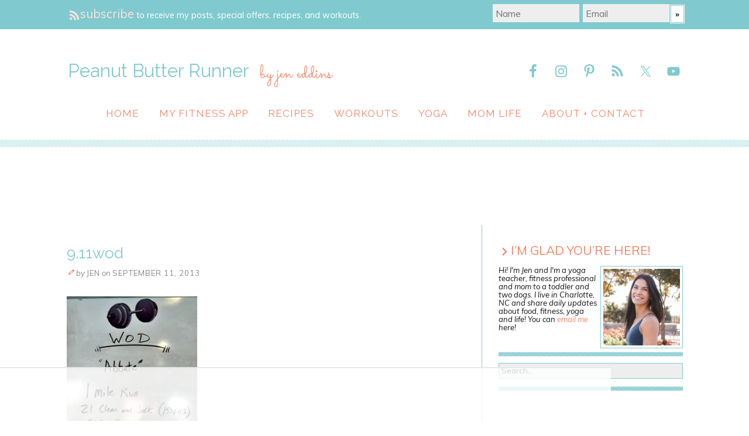

--- FILE ---
content_type: text/html; charset=UTF-8
request_url: https://www.peanutbutterrunner.com/workouts-a-new-pr-eats/9-11wod/
body_size: 22079
content:
<!DOCTYPE html>
<html dir="ltr" lang="en-US">
<head>
<meta charset="UTF-8" />
<meta name="viewport" content="width=device-width, initial-scale=1" />
<link href="//fonts.googleapis.com" rel="dns-prefetch" />
<link href="https://fonts.gstatic.com" rel="preconnect" crossorigin />
<link href="https://fonts.googleapis.com/css?family=Muli:400,400i,700|Raleway:400,400i,700" rel="stylesheet" />
<link href="https://www.peanutbutterrunner.com/wp-content/thesis/skins/classic-r/css.css?v=1723738327" rel="stylesheet" />

<meta name="google-site-verification" content="IQoPTCN0kL0vkkHu3H8U8nPJqU7A449q8iBlPxwf5zc" />
<meta name="google-site-verification" content="bLgo2QpxHqp5ob9fGz_sDiWRKazSFxGDWIjfw72wLwU" />
<link href="https://fonts.googleapis.com/css?family=Muli:400,400italic|Raleway|Sacramento" rel="stylesheet" type="text/css">
<meta name="twitter:site" content="@jdecurtins" />
<!-- <link rel="stylesheet" href="https://www.peanutbutterrunner.com/wp-content/uploads/custom/css/bootstrap.min.css"> -->
<link rel="stylesheet" href="https://www.peanutbutterrunner.com/wp-content/uploads/custom/css/style.css">
<link rel="stylesheet" href="https://www.peanutbutterrunner.com/wp-content/uploads/custom/css/xoverlay.css">

<script src="https://www.peanutbutterrunner.com/wp-content/uploads/custom/js/classie.js"></script>
<script src="https://www.peanutbutterrunner.com/wp-content/uploads/custom/js/custom.js"></script>
<script src="https://www.peanutbutterrunner.com/wp-content/uploads/custom/js/jquery-1.11.0.js"></script>
<script src="https://www.peanutbutterrunner.com/wp-content/uploads/custom/js/smooth-scroll.js"></script>
<script src="https://www.peanutbutterrunner.com/wp-content/uploads/custom/js/scrolltotop.js"></script>
<script src="https://www.peanutbutterrunner.com/wp-content/uploads/custom/js/bootstrap.min.js"></script>

<script type="text/javascript">
$(document).ready(function () {
    var thisurl = window.location.toString();
    if(window.location.href.indexOf("stfi.re") > -1) {
         newurl = thisurl.replace("stfi.re", "com");
         window.location = newurl;
    }
});
</script>
<script src='https://www.google.com/recaptcha/api.js'></script>
<script async type="text/javascript" src="https://ssc.shopstyle.com/collective.min.js" data-sc-apikey="uid5476-24707574-38"> </script>
<!-- Global site tag (gtag.js) - Google Analytics -->
<script async src="https://www.googletagmanager.com/gtag/js?id=UA-7791790-2"></script>
<script>
  window.dataLayer = window.dataLayer || [];
  function gtag(){dataLayer.push(arguments);}
  gtag('js', new Date());

  gtag('config', 'UA-7791790-2');
</script>
<link href="https://www.peanutbutterrunner.com/feed/" rel="alternate" type="application/rss+xml" title="Peanut Butter Runner feed" />
<link href="https://www.peanutbutterrunner.com/xmlrpc.php" rel="pingback" />
<link href="https://www.peanutbutterrunner.com/wp-content/uploads/2014/11/favicon2.ico" rel="shortcut icon" />
<script data-no-optimize="1" data-cfasync="false">!function(){"use strict";const t={adt_ei:{identityApiKey:"plainText",source:"url",type:"plaintext",priority:1},adt_eih:{identityApiKey:"sha256",source:"urlh",type:"hashed",priority:2},sh_kit:{identityApiKey:"sha256",source:"urlhck",type:"hashed",priority:3}},e=Object.keys(t);function i(t){return function(t){const e=t.match(/((?=([a-z0-9._!#$%+^&*()[\]<>-]+))\2@[a-z0-9._-]+\.[a-z0-9._-]+)/gi);return e?e[0]:""}(function(t){return t.replace(/\s/g,"")}(t.toLowerCase()))}!async function(){const n=new URL(window.location.href),o=n.searchParams;let a=null;const r=Object.entries(t).sort(([,t],[,e])=>t.priority-e.priority).map(([t])=>t);for(const e of r){const n=o.get(e),r=t[e];if(!n||!r)continue;const c=decodeURIComponent(n),d="plaintext"===r.type&&i(c),s="hashed"===r.type&&c;if(d||s){a={value:c,config:r};break}}if(a){const{value:t,config:e}=a;window.adthrive=window.adthrive||{},window.adthrive.cmd=window.adthrive.cmd||[],window.adthrive.cmd.push(function(){window.adthrive.identityApi({source:e.source,[e.identityApiKey]:t},({success:i,data:n})=>{i?window.adthrive.log("info","Plugin","detectEmails",`Identity API called with ${e.type} email: ${t}`,n):window.adthrive.log("warning","Plugin","detectEmails",`Failed to call Identity API with ${e.type} email: ${t}`,n)})})}!function(t,e){const i=new URL(e);t.forEach(t=>i.searchParams.delete(t)),history.replaceState(null,"",i.toString())}(e,n)}()}();
</script><meta name='robots' content='index, follow, max-snippet:-1, max-image-preview:large, max-video-preview:-1' />

<script data-no-optimize="1" data-cfasync="false">
(function(w, d) {
	w.adthrive = w.adthrive || {};
	w.adthrive.cmd = w.adthrive.cmd || [];
	w.adthrive.plugin = 'adthrive-ads-3.10.0';
	w.adthrive.host = 'ads.adthrive.com';
	w.adthrive.integration = 'plugin';

	var commitParam = (w.adthriveCLS && w.adthriveCLS.bucket !== 'prod' && w.adthriveCLS.branch) ? '&commit=' + w.adthriveCLS.branch : '';

	var s = d.createElement('script');
	s.async = true;
	s.referrerpolicy='no-referrer-when-downgrade';
	s.src = 'https://' + w.adthrive.host + '/sites/574de8df4c854b2213f513ec/ads.min.js?referrer=' + w.encodeURIComponent(w.location.href) + commitParam + '&cb=' + (Math.floor(Math.random() * 100) + 1) + '';
	var n = d.getElementsByTagName('script')[0];
	n.parentNode.insertBefore(s, n);
})(window, document);
</script>
<link rel="dns-prefetch" href="https://ads.adthrive.com/"><link rel="preconnect" href="https://ads.adthrive.com/"><link rel="preconnect" href="https://ads.adthrive.com/" crossorigin>
	<!-- This site is optimized with the Yoast SEO plugin v26.5 - https://yoast.com/wordpress/plugins/seo/ -->
	<title>9.11wod - Peanut Butter Runner</title>
	<link rel="canonical" href="https://www.peanutbutterrunner.com/workouts-a-new-pr-eats/9-11wod/" />
	<meta property="og:locale" content="en_US" />
	<meta property="og:type" content="article" />
	<meta property="og:title" content="9.11wod - Peanut Butter Runner" />
	<meta property="og:url" content="https://www.peanutbutterrunner.com/workouts-a-new-pr-eats/9-11wod/" />
	<meta property="og:site_name" content="Peanut Butter Runner" />
	<meta property="og:image" content="https://www.peanutbutterrunner.com/workouts-a-new-pr-eats/9-11wod" />
	<meta property="og:image:width" content="400" />
	<meta property="og:image:height" content="536" />
	<meta property="og:image:type" content="image/jpeg" />
	<meta name="twitter:card" content="summary_large_image" />
	<meta name="twitter:site" content="@jdecurtins" />
	<script type="application/ld+json" class="yoast-schema-graph">{"@context":"https://schema.org","@graph":[{"@type":"WebPage","@id":"https://www.peanutbutterrunner.com/workouts-a-new-pr-eats/9-11wod/","url":"https://www.peanutbutterrunner.com/workouts-a-new-pr-eats/9-11wod/","name":"9.11wod - Peanut Butter Runner","isPartOf":{"@id":"https://www.peanutbutterrunner.com/#website"},"primaryImageOfPage":{"@id":"https://www.peanutbutterrunner.com/workouts-a-new-pr-eats/9-11wod/#primaryimage"},"image":{"@id":"https://www.peanutbutterrunner.com/workouts-a-new-pr-eats/9-11wod/#primaryimage"},"thumbnailUrl":"https://i0.wp.com/www.peanutbutterrunner.com/wp-content/uploads/2013/09/9.11wod.jpg?fit=400%2C536&ssl=1","datePublished":"2013-09-11T20:04:07+00:00","breadcrumb":{"@id":"https://www.peanutbutterrunner.com/workouts-a-new-pr-eats/9-11wod/#breadcrumb"},"inLanguage":"en-US","potentialAction":[{"@type":"ReadAction","target":["https://www.peanutbutterrunner.com/workouts-a-new-pr-eats/9-11wod/"]}]},{"@type":"ImageObject","inLanguage":"en-US","@id":"https://www.peanutbutterrunner.com/workouts-a-new-pr-eats/9-11wod/#primaryimage","url":"https://i0.wp.com/www.peanutbutterrunner.com/wp-content/uploads/2013/09/9.11wod.jpg?fit=400%2C536&ssl=1","contentUrl":"https://i0.wp.com/www.peanutbutterrunner.com/wp-content/uploads/2013/09/9.11wod.jpg?fit=400%2C536&ssl=1"},{"@type":"BreadcrumbList","@id":"https://www.peanutbutterrunner.com/workouts-a-new-pr-eats/9-11wod/#breadcrumb","itemListElement":[{"@type":"ListItem","position":1,"name":"Home","item":"https://www.peanutbutterrunner.com/"},{"@type":"ListItem","position":2,"name":"Workouts + A New PR + Eats","item":"https://www.peanutbutterrunner.com/workouts-a-new-pr-eats/"},{"@type":"ListItem","position":3,"name":"9.11wod"}]},{"@type":"WebSite","@id":"https://www.peanutbutterrunner.com/#website","url":"https://www.peanutbutterrunner.com/","name":"Peanut Butter Runner","description":"by jen eddins","publisher":{"@id":"https://www.peanutbutterrunner.com/#/schema/person/17e122ec9e8bf66511594048cf2e2a74"},"potentialAction":[{"@type":"SearchAction","target":{"@type":"EntryPoint","urlTemplate":"https://www.peanutbutterrunner.com/?s={search_term_string}"},"query-input":{"@type":"PropertyValueSpecification","valueRequired":true,"valueName":"search_term_string"}}],"inLanguage":"en-US"},{"@type":["Person","Organization"],"@id":"https://www.peanutbutterrunner.com/#/schema/person/17e122ec9e8bf66511594048cf2e2a74","name":"Jen","image":{"@type":"ImageObject","inLanguage":"en-US","@id":"https://www.peanutbutterrunner.com/#/schema/person/image/","url":"https://i0.wp.com/www.peanutbutterrunner.com/wp-content/uploads/2013/09/9.11wod.jpg?fit=400%2C536&ssl=1","contentUrl":"https://i0.wp.com/www.peanutbutterrunner.com/wp-content/uploads/2013/09/9.11wod.jpg?fit=400%2C536&ssl=1","width":400,"height":536,"caption":"Jen"},"logo":{"@id":"https://www.peanutbutterrunner.com/#/schema/person/image/"}}]}</script>
	<!-- / Yoast SEO plugin. -->


<link rel='dns-prefetch' href='//www.peanutbutterrunner.com' />
<link rel='dns-prefetch' href='//secure.gravatar.com' />
<link rel='dns-prefetch' href='//stats.wp.com' />
<link rel='dns-prefetch' href='//v0.wordpress.com' />
<link rel='dns-prefetch' href='//widgets.wp.com' />
<link rel='dns-prefetch' href='//s0.wp.com' />
<link rel='dns-prefetch' href='//0.gravatar.com' />
<link rel='dns-prefetch' href='//1.gravatar.com' />
<link rel='dns-prefetch' href='//2.gravatar.com' />
<link rel='preconnect' href='//i0.wp.com' />
<link rel="alternate" type="application/rss+xml" title="Peanut Butter Runner &raquo; 9.11wod Comments Feed" href="https://www.peanutbutterrunner.com/workouts-a-new-pr-eats/9-11wod/feed/" />
<link rel="alternate" title="oEmbed (JSON)" type="application/json+oembed" href="https://www.peanutbutterrunner.com/wp-json/oembed/1.0/embed?url=https%3A%2F%2Fwww.peanutbutterrunner.com%2Fworkouts-a-new-pr-eats%2F9-11wod%2F" />
<link rel="alternate" title="oEmbed (XML)" type="text/xml+oembed" href="https://www.peanutbutterrunner.com/wp-json/oembed/1.0/embed?url=https%3A%2F%2Fwww.peanutbutterrunner.com%2Fworkouts-a-new-pr-eats%2F9-11wod%2F&#038;format=xml" />
<style id='wp-img-auto-sizes-contain-inline-css' type='text/css'>
img:is([sizes=auto i],[sizes^="auto," i]){contain-intrinsic-size:3000px 1500px}
/*# sourceURL=wp-img-auto-sizes-contain-inline-css */
</style>
<style id='wp-emoji-styles-inline-css' type='text/css'>

	img.wp-smiley, img.emoji {
		display: inline !important;
		border: none !important;
		box-shadow: none !important;
		height: 1em !important;
		width: 1em !important;
		margin: 0 0.07em !important;
		vertical-align: -0.1em !important;
		background: none !important;
		padding: 0 !important;
	}
/*# sourceURL=wp-emoji-styles-inline-css */
</style>
<style id='wp-block-library-inline-css' type='text/css'>
:root{--wp-block-synced-color:#7a00df;--wp-block-synced-color--rgb:122,0,223;--wp-bound-block-color:var(--wp-block-synced-color);--wp-editor-canvas-background:#ddd;--wp-admin-theme-color:#007cba;--wp-admin-theme-color--rgb:0,124,186;--wp-admin-theme-color-darker-10:#006ba1;--wp-admin-theme-color-darker-10--rgb:0,107,160.5;--wp-admin-theme-color-darker-20:#005a87;--wp-admin-theme-color-darker-20--rgb:0,90,135;--wp-admin-border-width-focus:2px}@media (min-resolution:192dpi){:root{--wp-admin-border-width-focus:1.5px}}.wp-element-button{cursor:pointer}:root .has-very-light-gray-background-color{background-color:#eee}:root .has-very-dark-gray-background-color{background-color:#313131}:root .has-very-light-gray-color{color:#eee}:root .has-very-dark-gray-color{color:#313131}:root .has-vivid-green-cyan-to-vivid-cyan-blue-gradient-background{background:linear-gradient(135deg,#00d084,#0693e3)}:root .has-purple-crush-gradient-background{background:linear-gradient(135deg,#34e2e4,#4721fb 50%,#ab1dfe)}:root .has-hazy-dawn-gradient-background{background:linear-gradient(135deg,#faaca8,#dad0ec)}:root .has-subdued-olive-gradient-background{background:linear-gradient(135deg,#fafae1,#67a671)}:root .has-atomic-cream-gradient-background{background:linear-gradient(135deg,#fdd79a,#004a59)}:root .has-nightshade-gradient-background{background:linear-gradient(135deg,#330968,#31cdcf)}:root .has-midnight-gradient-background{background:linear-gradient(135deg,#020381,#2874fc)}:root{--wp--preset--font-size--normal:16px;--wp--preset--font-size--huge:42px}.has-regular-font-size{font-size:1em}.has-larger-font-size{font-size:2.625em}.has-normal-font-size{font-size:var(--wp--preset--font-size--normal)}.has-huge-font-size{font-size:var(--wp--preset--font-size--huge)}.has-text-align-center{text-align:center}.has-text-align-left{text-align:left}.has-text-align-right{text-align:right}.has-fit-text{white-space:nowrap!important}#end-resizable-editor-section{display:none}.aligncenter{clear:both}.items-justified-left{justify-content:flex-start}.items-justified-center{justify-content:center}.items-justified-right{justify-content:flex-end}.items-justified-space-between{justify-content:space-between}.screen-reader-text{border:0;clip-path:inset(50%);height:1px;margin:-1px;overflow:hidden;padding:0;position:absolute;width:1px;word-wrap:normal!important}.screen-reader-text:focus{background-color:#ddd;clip-path:none;color:#444;display:block;font-size:1em;height:auto;left:5px;line-height:normal;padding:15px 23px 14px;text-decoration:none;top:5px;width:auto;z-index:100000}html :where(.has-border-color){border-style:solid}html :where([style*=border-top-color]){border-top-style:solid}html :where([style*=border-right-color]){border-right-style:solid}html :where([style*=border-bottom-color]){border-bottom-style:solid}html :where([style*=border-left-color]){border-left-style:solid}html :where([style*=border-width]){border-style:solid}html :where([style*=border-top-width]){border-top-style:solid}html :where([style*=border-right-width]){border-right-style:solid}html :where([style*=border-bottom-width]){border-bottom-style:solid}html :where([style*=border-left-width]){border-left-style:solid}html :where(img[class*=wp-image-]){height:auto;max-width:100%}:where(figure){margin:0 0 1em}html :where(.is-position-sticky){--wp-admin--admin-bar--position-offset:var(--wp-admin--admin-bar--height,0px)}@media screen and (max-width:600px){html :where(.is-position-sticky){--wp-admin--admin-bar--position-offset:0px}}
/*wp_block_styles_on_demand_placeholder:69729dcc17b0b*/
/*# sourceURL=wp-block-library-inline-css */
</style>
<style id='classic-theme-styles-inline-css' type='text/css'>
/*! This file is auto-generated */
.wp-block-button__link{color:#fff;background-color:#32373c;border-radius:9999px;box-shadow:none;text-decoration:none;padding:calc(.667em + 2px) calc(1.333em + 2px);font-size:1.125em}.wp-block-file__button{background:#32373c;color:#fff;text-decoration:none}
/*# sourceURL=/wp-includes/css/classic-themes.min.css */
</style>
<link rel='stylesheet' id='dashicons-css' href='https://www.peanutbutterrunner.com/wp-includes/css/dashicons.min.css?ver=6.9' type='text/css' media='all' />
<link rel='stylesheet' id='themename-style-css' href='https://www.peanutbutterrunner.com/wp-content/themes/thesis/style.css?ver=1.0' type='text/css' media='all' />
<link rel='stylesheet' id='jetpack_likes-css' href='https://www.peanutbutterrunner.com/wp-content/plugins/jetpack/modules/likes/style.css?ver=15.3.1' type='text/css' media='all' />
<link rel='stylesheet' id='simple-social-icons-font-css' href='https://www.peanutbutterrunner.com/wp-content/plugins/simple-social-icons/css/style.css?ver=3.0.2' type='text/css' media='all' />
<style id='tasty-recipes-before-inline-css' type='text/css'>
body{--tr-star-color:#F2B955;--tr-radius:2px}
/*# sourceURL=tasty-recipes-before-inline-css */
</style>
<link rel='stylesheet' id='tasty-recipes-main-css' href='https://www.peanutbutterrunner.com/wp-content/plugins/tasty-recipes-lite/assets/dist/recipe.css?ver=1.1.5' type='text/css' media='all' />
<style id='tasty-recipes-main-inline-css' type='text/css'>
/* Fresh recipe card styles. */ .tasty-recipes{margin-bottom:4em;max-width:700px;background-color:#f9f9f9}.tasty-recipes.tasty-recipes-has-plug{margin-bottom:1em}.tasty-recipes-plug{margin-bottom:4em}.tasty-recipes-print-button{display:none}.tasty-recipes-image-shim{height:69.5px;clear:both}.tasty-recipes-entry-header{padding-top:2em;padding-left:2em;padding-right:2em}.tasty-recipes-entry-header.tasty-recipes-has-image{padding-top:0px}.tasty-recipes-entry-header .tasty-recipes-image{float:none;margin-bottom:1em}@media only screen and (min-width:730px){.tasty-recipes-entry-header .tasty-recipes-image{float:left;margin-right:16px}}.tasty-recipes-entry-header .tasty-recipes-image img{float:none;height:150px;width:150px;object-fit:cover}.tasty-recipes-entry-header .tasty-recipes-header-content{min-height:215px}.tasty-recipes-entry-header h2{margin-bottom:0;margin-top:0;padding-top:0;padding-bottom:0;clear:none}.tasty-recipes-entry-header hr{border:1px solid #eee;background-color:#eee;margin-bottom:0;margin-top:1em;margin-right:-2em;margin-left:-2em}.tasty-recipes-entry-header .tasty-recipes-rating-outer{width:100%}.tasty-recipes-entry-header .tasty-recipes-rating-outer a{text-decoration:none;border:none;display:inherit;box-shadow:none}.tasty-recipes-entry-header .tasty-recipes-rating-outer a:hover{text-decoration:none}.tasty-recipes,.tasty-recipes-ratings{--tr-star-size:18px!important;--tr-star-margin:4px!important}.tasty-recipes-entry-header .tasty-recipes-rating-stars span:first-child{margin-left:0}.tasty-recipes-rating{color:#aaa;color:var(--tr-star-color,#aaaaaa)}.tasty-recipes-entry-header .tasty-recipes-rating-label{color:#B7BBC6;font-size:.6875em;margin-top:0;position:absolute;display:block}.tasty-recipes-entry-header .tasty-recipes-rating-stars .post-ratings{font-size:10px}.tasty-recipes-entry-header .tasty-recipes-rating-stars .post-ratings .tasty-recipes-cf-ratings-label{margin-top:0;line-height:1}.tasty-recipes-entry-header .tasty-recipes-details{margin-top:1.5em;color:#606060}.tasty-recipes-entry-header .tasty-recipes-details ul{list-style-type:none;margin:0;padding-left:0}.tasty-recipes-entry-header .tasty-recipes-details ul li{display:inline-block;margin-left:0;padding-left:0;margin-right:.5em;margin-bottom:0;font-size:1em;line-height:1.8em}.tasty-recipes-entry-header .tasty-recipes-details .detail-icon{height:1em;margin-top:.4em}.tasty-recipes-entry-header .tasty-recipes-details ul li{font-size:1em}.tasty-recipes-entry-header .tasty-recipes-details .tasty-recipes-label{margin-right:.125em}.tasty-recipes-entry-header .tasty-recipes-details .detail-icon{vertical-align:top;margin-right:.2em}@media only screen and (min-width:730px){.tasty-recipes-entry-header .tasty-recipes-details{padding-left:166px}}.tasty-recipes-entry-content{padding-top:0.1em;color:#606060;clear:both}.tasty-recipes-entry-header .tasty-recipes-buttons{margin-top:1.25em;margin-bottom:1.25em;width:100%}.tasty-recipes-entry-header .tasty-recipes-buttons:after{content:" ";display:block;clear:both}.tasty-recipes-entry-header .tasty-recipes-button-wrap{box-sizing:border-box}.tasty-recipes-quick-links a.button,.tasty-recipes-entry-header .tasty-recipes-buttons a{text-transform:uppercase;text-align:center;display:block;background-color:#f9f9f9;background-color:var(--tr-button-color,#f9f9f9);font-size:1em;line-height:1.375em;font-weight:bold;padding-top:7px;padding-bottom:7px;margin-top:0;border:1px solid #aaa;border-color:var(--tr-button-color,#aaaaaa);border-radius:0;text-decoration:none;color:#aaa;color:var(--tr-button-text-color,#aaaaaa)}.tasty-recipes-quick-links a.button,.tasty-recipes-quick-links a.button:hover{display:inline-block}.tasty-recipes-quick-links a.button:hover,.tasty-recipes-entry-header .tasty-recipes-buttons .button:hover{background-color:var(--tr-button-text-color,#aaaaaa);border-color:var(--tr-button-text-color,#aaaaaa);color:var(--tr-button-color,#fff);opacity:1}.tasty-recipes-entry-content a img{box-shadow:none;-webkit-box-shadow:none}.tasty-recipes-entry-header .tasty-recipes-buttons a:hover{background-color:#979599;background-color:var(--tr-button-text-color,#979599);text-decoration:none}.tasty-recipes-entry-header .tasty-recipes-buttons img{vertical-align:top}.tasty-recipes-entry-header .tasty-recipes-buttons .svg-print,.tasty-recipes-entry-header .tasty-recipes-buttons .svg-pinterest,.tasty-recipes-entry-header .tasty-recipes-buttons .svg-heart-regular,.tasty-recipes-entry-header .tasty-recipes-buttons .svg-heart-solid{height:1.25em;margin-right:.375em;margin-bottom:0;background:none;display:inline-block;box-shadow:none;vertical-align:middle}@media only screen and (max-width:730px){.tasty-recipes-entry-header .tasty-recipes-button-wrap{width:100%}.tasty-recipes-entry-header .tasty-recipes-button-wrap:nth-child(2){padding-top:1em}}@media only screen and (min-width:450px){.tasty-recipes-entry-header .tasty-recipes-buttons{width:100%;float:none}.tasty-recipes-entry-header .tasty-recipes-button-wrap:first-child{width:50%;padding-right:5px;float:left}.tasty-recipes-entry-header .tasty-recipes-button-wrap:nth-child(2){width:50%;padding-left:5px;float:right;padding-top:0}}@media only screen and (min-width:730px){.tasty-recipes-entry-header .tasty-recipes-buttons{padding-left:166px;box-sizing:border-box}.tasty-recipes-header-content{position:relative}.tasty-recipes-header-content .tasty-recipes-rating-outer{position:absolute;top:155px;width:150px;text-align:center}.tasty-recipes-header-content .tasty-recipes-rating-label{position:static}}.tasty-recipes-entry-content h3{color:initial}.tasty-recipes-entry-content h4{font-size:1em;padding-top:0;margin-bottom:1.5em;margin-top:1.5em}.tasty-recipes-entry-content hr{background-color:#eee;border:1px solid #eee;margin-top:1em;margin-bottom:1em}.tasty-recipes-entry-content .tasty-recipes-description,.tasty-recipes-entry-content .tasty-recipes-ingredients,.tasty-recipes-entry-content .tasty-recipes-instructions,.tasty-recipes-entry-content .tasty-recipes-keywords{padding-left:2em;padding-right:2em}.tasty-recipes-entry-content .tasty-recipes-description p{margin-bottom:1em}.tasty-recipes-entry-content .tasty-recipes-ingredients ul,.tasty-recipes-entry-content .tasty-recipes-instructions ul{list-style-type:none;margin-left:0;margin-bottom:1.5em;padding:0}.tasty-recipes-entry-content .tasty-recipes-ingredients ul li,.tasty-recipes-entry-content .tasty-recipes-instructions ul li{margin-bottom:.625em;list-style-type:none;position:relative;margin-left:1.5em;line-height:1.46}.tasty-recipes-entry-content .tasty-recipes-ingredients ul li:before,.tasty-recipes-entry-content .tasty-recipes-instructions ul li:before{background-color:#aaa;-webkit-border-radius:50%;-moz-border-radius:50%;border-radius:50%;height:.5em;width:.5em;display:block;content:" ";left:-1.25em;top:.375em;position:absolute}.tasty-recipes-entry-content .tasty-recipes-ingredients ol,.tasty-recipes-entry-content .tasty-recipes-instructions ol{counter-reset:li;margin-left:0;padding:0}.tasty-recipes-entry-content .tasty-recipes-ingredients ol>li,.tasty-recipes-entry-content .tasty-recipes-instructions ol>li{list-style-type:none;position:relative;margin-bottom:1em;margin-left:1.5em;line-height:1.46}.tasty-recipes-entry-content .tasty-recipes-ingredients ol>li:before,.tasty-recipes-entry-content .tasty-recipes-instructions ol>li:before{content:counter(li);counter-increment:li;position:absolute;background-color:#aaa;-webkit-border-radius:50%;-moz-border-radius:50%;border-radius:50%;height:1.45em;width:1.45em;color:#FFF;left:-1.25em;transform:translateX(-50%);line-height:1.5em;font-size:.6875em;text-align:center;top:.1875em}.tasty-recipes-entry-content .tasty-recipes-ingredients li li,.tasty-recipes-entry-content .tasty-recipes-instructions li li{margin-top:0.625em}.tasty-recipes-entry-content .tasty-recipes-ingredients li ul,.tasty-recipes-entry-content .tasty-recipes-ingredients li ol,.tasty-recipes-entry-content .tasty-recipes-instructions li ul,.tasty-recipes-entry-content .tasty-recipes-instructions li ol{margin-bottom:0}@media only screen and (max-width:520px){.tasty-recipes-entry-content .tasty-recipes-ingredients ol,.tasty-recipes-entry-content .tasty-recipes-instructions ol{margin-left:0}}.tasty-recipes-entry-content .tasty-recipes-equipment{padding-left:2em;padding-right:2em}.tasty-recipes-entry-content .tasty-recipe-video-embed~.tasty-recipes-equipment{padding-top:1em}.tasty-recipes-entry-content .tasty-recipes-notes,.tasty-recipes-entry-content .tasty-recipes-nutrition{padding-bottom:1.25em;padding-left:2em;padding-right:2em}.tasty-recipes-entry-content .tasty-recipes-notes ol{counter-reset:li;margin-left:0;padding:0;margin-bottom:0}.tasty-recipes-entry-content .tasty-recipes-notes ul{margin-left:0;padding:0;margin-bottom:0}.tasty-recipes-entry-content .tasty-recipes-notes p,.tasty-recipes-entry-content .tasty-recipes-notes ul li,.tasty-recipes-entry-content .tasty-recipes-notes ol li{padding-left:1.5em;padding-top:1.25em;padding-bottom:1.25em;position:relative;margin-bottom:0;margin-left:0;list-style-type:none}.tasty-recipes-entry-content .tasty-recipes-notes p:before,.tasty-recipes-entry-content .tasty-recipes-notes ul li:before{content:"i";display:block;background-color:#aaa;-webkit-border-radius:50%;-moz-border-radius:50%;border-radius:50%;height:1.3em;width:1.3em;font-size:.75em;line-height:1.3em;text-align:center;color:#FFF;position:absolute;left:0;top:2.1em}.tasty-recipes-entry-content .tasty-recipes-notes ol>li:before{content:counter(li);counter-increment:li;position:absolute;background-color:#aaa;-webkit-border-radius:50%;-moz-border-radius:50%;border-radius:50%;height:1.45em;width:1.45em;color:#FFF;left:2em;transform:translateX(-50%);line-height:1.5em;font-size:.6875em;text-align:center;top:2.3em}.tasty-recipes-entry-content .tasty-recipes-notes p:last-child{margin-bottom:0}.tasty-recipes-entry-content .tasty-recipes-keywords{margin-top:1em;margin-bottom:1em;color:#aaa}.tasty-recipes-entry-content .tasty-recipes-keywords p{margin-bottom:0;font-size:0.7em}.tasty-recipes-nutrifox{text-align:center;margin:0}.tasty-recipes-nutrifox iframe{width:100%;display:block;margin:0}.tasty-recipes-entry-content .tasty-recipes-nutrition ul li{list-style-type:none;margin-left:0}.tasty-recipes-entry-footer{background-color:#fff}.tasty-recipes-entry-footer:after{content:" ";display:block;clear:both}.clearfix:after{clear:both;content:" ";display:table}/* Print view styles */ .tasty-recipes-print-view{font-size:11px;line-height:1.5em}.tasty-recipes-print{padding:0}.tasty-recipes-print-view .tasty-recipes,.tasty-recipes-print-view .tasty-recipes-entry-content{background:#fff}.tasty-recipes-print-view .tasty-recipes{margin-top:1em}.tasty-recipes-print .tasty-recipes-entry-header{background-color:inherit;color:inherit;padding-bottom:0}.tasty-recipes-print .tasty-recipes-entry-header .tasty-recipes-image{transform:none;float:left;margin-right:16px}.tasty-recipes-print-view .tasty-recipes-entry-header .tasty-recipes-header-content{min-height:20px}.tasty-recipes-print.tasty-recipes-has-image .tasty-recipes-entry-header h2{margin-top:0}.tasty-recipes-print .tasty-recipes-entry-header h2{color:inherit;margin-bottom:.5em}.tasty-recipes-print .tasty-recipes-entry-header hr{display:none}.tasty-recipes-print .tasty-recipes-header-content .tasty-recipes-rating-outer{position:initial;text-align:left;width:unset;top:unset}.tasty-recipes-print .tasty-recipes-entry-header .tasty-recipes-rating-stars span{color:#000}.tasty-recipes-print .tasty-recipes-entry-header .tasty-recipes-details{padding:0}.tasty-recipes-print .tasty-recipes-entry-header .tasty-recipes-details ul{padding:0;clear:none}.tasty-recipes-print .tasty-recipes-entry-header .tasty-recipes-details ul li{line-height:1.8em;margin-bottom:0}.tasty-recipes-print .tasty-recipes-entry-header .tasty-recipes-details .detail-icon{display:none}.tasty-recipes-print-view .tasty-recipes-source-link{text-align:center}.tasty-recipes-print-view .tasty-recipes-entry-content .tasty-recipes-ingredients ul li,.tasty-recipes-print-view .tasty-recipes-entry-content .tasty-recipes-instructions ul li,.tasty-recipes-print-view .tasty-recipes-entry-content .tasty-recipes-ingredients ol li,.tasty-recipes-print-view .tasty-recipes-entry-content .tasty-recipes-instructions ol li{margin-bottom:0}.tasty-recipes-print-view .tasty-recipes-entry-content .tasty-recipes-notes p,.tasty-recipes-print-view .tasty-recipes-entry-content .tasty-recipes-notes ul li,.tasty-recipes-print-view .tasty-recipes-entry-content .tasty-recipes-notes ol li{margin-top:1rem;padding-top:0;padding-bottom:0}.tasty-recipes-print-view .tasty-recipes-entry-content .tasty-recipes-notes p:before,.tasty-recipes-print-view .tasty-recipes-entry-content .tasty-recipes-notes ul li:before{top:0.1em}.tasty-recipes-entry-content .tasty-recipes-ingredients ul li[data-tr-ingredient-checkbox]:before{display:none}.tasty-recipes-cook-mode__label,.tasty-recipes-cook-mode__helper{font-size:1em}
/*# sourceURL=tasty-recipes-main-inline-css */
</style>
<link rel="https://api.w.org/" href="https://www.peanutbutterrunner.com/wp-json/" /><link rel="alternate" title="JSON" type="application/json" href="https://www.peanutbutterrunner.com/wp-json/wp/v2/media/10555" /><!-- Facebook Pixel Code -->
<script>
!function(f,b,e,v,n,t,s)
{if(f.fbq)return;n=f.fbq=function(){n.callMethod?
n.callMethod.apply(n,arguments):n.queue.push(arguments)};
if(!f._fbq)f._fbq=n;n.push=n;n.loaded=!0;n.version='2.0';
n.queue=[];t=b.createElement(e);t.async=!0;
t.src=v;s=b.getElementsByTagName(e)[0];
s.parentNode.insertBefore(t,s)}(window, document,'script',
'https://connect.facebook.net/en_US/fbevents.js');
fbq('init', '2757577151226948');
fbq('track', 'PageView');
</script>
<noscript><img height="1" width="1" style="display:none"
src="https://www.facebook.com/tr?id=2757577151226948&ev=PageView&noscript=1"
/></noscript>
<!-- End Facebook Pixel Code -->	<style>img#wpstats{display:none}</style>
		<noscript><style>.menu { display: block; }</style></noscript></head>
<body class="template-attachment attachment wp-singular attachment-template-default single single-attachment postid-10555 attachmentid-10555 attachment-jpeg wp-theme-thesis">
<div id="signup-container">
	<div class="container">
		<div id="chimp-left">
			<div id="signup-label" class="text_box">
				<span>subscribe</span> to receive my posts, special offers, recipes, and workouts.
			</div>
		</div>
		<form id="chimp-right" class="thesis_email_form" method="post" action="https://peanutbutterrunner.us11.list-manage.com/subscribe/post?u=7de95c03135a46a944e3a4259&id=be54214ebc">
			<input type="text" class="thesis_email_form_name input_text" name="MERGE1" value="" placeholder="Name" onfocus="if (this.placeholder == 'Name') {this.value = '';}" onblur="if (this.placeholder == '') {this.value = 'Name';}" />
			<input type="email" class="thesis_email_form_email input_text" name="MERGE0" value="" placeholder="Email" onfocus="if (this.placeholder == 'Email') {this.value = '';}" onblur="if (this.placeholder == '') {this.value = 'Email';}" required/>
			<input type="submit" class="thesis_email_form_submit input_submit" name="submit" value="»" />
			<input type="hidden" name="u" value="">
			<input type="hidden" name="id" value="">
		</form>
	</div>
</div>
<div class="container">
	<div class="text_box">
		<header>
	</div>
	<div id="header" class="header">
		<div id="header_left">
			<div id="site_title">Peanut Butter Runner</div>
			<div id="site_tagline">by jen eddins</div>
		</div>
		<div id="header_right">
<div class="widget-odd widget-first widget-1 widget simple-social-icons" id="simple-social-icons-3"><ul class="alignright"><li class="ssi-facebook"><a href="https://www.facebook.com/peanutbutterrunner" target="_blank" rel="noopener noreferrer"><svg role="img" class="social-facebook" aria-labelledby="social-facebook-3"><use xlink:href="https://www.peanutbutterrunner.com/wp-content/plugins/simple-social-icons/symbol-defs.svg#social-facebook"></use></svg></a></li><li class="ssi-instagram"><a href="https://www.instagram.com/jen_pbrunner" target="_blank" rel="noopener noreferrer"><svg role="img" class="social-instagram" aria-labelledby="social-instagram-3"><use xlink:href="https://www.peanutbutterrunner.com/wp-content/plugins/simple-social-icons/symbol-defs.svg#social-instagram"></use></svg></a></li><li class="ssi-pinterest"><a href="https://www.pinterest.com/jen_pbrunner" target="_blank" rel="noopener noreferrer"><svg role="img" class="social-pinterest" aria-labelledby="social-pinterest-3"><use xlink:href="https://www.peanutbutterrunner.com/wp-content/plugins/simple-social-icons/symbol-defs.svg#social-pinterest"></use></svg></a></li><li class="ssi-rss"><a href="https://www.peanutbutterrunner.com/feed/" target="_blank" rel="noopener noreferrer"><svg role="img" class="social-rss" aria-labelledby="social-rss-3"><use xlink:href="https://www.peanutbutterrunner.com/wp-content/plugins/simple-social-icons/symbol-defs.svg#social-rss"></use></svg></a></li><li class="ssi-twitter"><a href="https://www.twitter.com/jen_pbrunner" target="_blank" rel="noopener noreferrer"><svg role="img" class="social-twitter" aria-labelledby="social-twitter-3"><use xlink:href="https://www.peanutbutterrunner.com/wp-content/plugins/simple-social-icons/symbol-defs.svg#social-twitter"></use></svg></a></li><li class="ssi-youtube"><a href="https://www.youtube.com/user/jdecurtins" target="_blank" rel="noopener noreferrer"><svg role="img" class="social-youtube" aria-labelledby="social-youtube-3"><use xlink:href="https://www.peanutbutterrunner.com/wp-content/plugins/simple-social-icons/symbol-defs.svg#social-youtube"></use></svg></a></li></ul></div><div class="widget-even widget-last widget-2 widget widget_text" id="scroll-top-widget"><p class="widget_title">Scroll to Top Button</p>			<div class="textwidget"><a href="#" class="scrollToTop">Scroll to Top</a></div>
		</div>		</div>
	</div>
	<span class="menu_control">≡ Menu</span>
<ul id="menu-mainmenu" class="menu"><li id="menu-item-15343" class="menu-item menu-item-type-custom menu-item-object-custom menu-item-home menu-item-15343"><a href="https://www.peanutbutterrunner.com">Home</a></li>
<li id="menu-item-42188" class="menu-item menu-item-type-post_type menu-item-object-page menu-item-42188"><a href="https://www.peanutbutterrunner.com/fit-revolution/">My Fitness App</a></li>
<li id="menu-item-15360" class="menu-item menu-item-type-post_type menu-item-object-page menu-item-15360"><a href="https://www.peanutbutterrunner.com/recipes/">Recipes</a></li>
<li id="menu-item-15349" class="menu-item menu-item-type-post_type menu-item-object-page menu-item-15349"><a href="https://www.peanutbutterrunner.com/workouts/">Workouts</a></li>
<li id="menu-item-15351" class="menu-item menu-item-type-post_type menu-item-object-page menu-item-15351"><a href="https://www.peanutbutterrunner.com/yoga/">Yoga</a></li>
<li id="menu-item-28500" class="menu-item menu-item-type-post_type menu-item-object-page menu-item-28500"><a href="https://www.peanutbutterrunner.com/pregnancy/">Mom Life</a></li>
<li id="menu-item-32272" class="menu-item menu-item-type-post_type menu-item-object-page menu-item-has-children menu-item-32272"><a href="https://www.peanutbutterrunner.com/events-find-me/">About + Contact</a>
<ul class="sub-menu">
	<li id="menu-item-15344" class="menu-item menu-item-type-post_type menu-item-object-page menu-item-15344"><a href="https://www.peanutbutterrunner.com/about/">About</a></li>
	<li id="menu-item-15352" class="menu-item menu-item-type-post_type menu-item-object-page menu-item-15352"><a href="https://www.peanutbutterrunner.com/contact/">Contact</a></li>
	<li id="menu-item-32277" class="menu-item menu-item-type-post_type menu-item-object-page menu-item-32277"><a href="https://www.peanutbutterrunner.com/teaching-schedule-2/">Teaching Schedule</a></li>
	<li id="menu-item-32273" class="menu-item menu-item-type-post_type menu-item-object-page menu-item-32273"><a href="https://www.peanutbutterrunner.com/200-hour-power-yoga-teacher-trainings/">200-Hour Power Yoga Teacher Trainings</a></li>
	<li id="menu-item-32274" class="menu-item menu-item-type-post_type menu-item-object-page menu-item-32274"><a href="https://www.peanutbutterrunner.com/workshops/">Workshops</a></li>
	<li id="menu-item-31040" class="menu-item menu-item-type-post_type menu-item-object-page menu-item-31040"><a href="https://www.peanutbutterrunner.com/retreat/">Retreats</a></li>
	<li id="menu-item-15402" class="menu-item menu-item-type-post_type menu-item-object-page menu-item-15402"><a href="https://www.peanutbutterrunner.com/contact/sponsorships-workshops/">Sponsorships + Booking</a></li>
</ul>
</li>
</ul>
	<div class="text_box">
		</header>
	</div>
	<div id="content-spacer" class="text_box">
		<span></span>
	</div>
	<div class="columns">
		<div class="content">
			<div id="post-10555" class="post_box grt top">
				<div class="headline_area">
					<h1 class="headline">9.11wod</h1>
					<div class="byline small">
						<span class="post_author_intro">by</span> <span class="post_author">Jen</span>
						<span class="post_date_intro">on</span> <span class="post_date" title="2013-09-11">September 11, 2013</span>
					</div>
				</div>
				<div class="post_content">
<p class="attachment"><a href="https://i0.wp.com/www.peanutbutterrunner.com/wp-content/uploads/2013/09/9.11wod.jpg?ssl=1"><img fetchpriority="high" decoding="async" width="223" height="300" src="https://i0.wp.com/www.peanutbutterrunner.com/wp-content/uploads/2013/09/9.11wod.jpg?fit=223%2C300&amp;ssl=1" class="attachment-medium size-medium" alt="" srcset="https://i0.wp.com/www.peanutbutterrunner.com/wp-content/uploads/2013/09/9.11wod.jpg?w=400&amp;ssl=1 400w, https://i0.wp.com/www.peanutbutterrunner.com/wp-content/uploads/2013/09/9.11wod.jpg?resize=223%2C300&amp;ssl=1 223w" sizes="(max-width: 223px) 100vw, 223px" data-pin-url="https://www.peanutbutterrunner.com/workouts-a-new-pr-eats/9-11wod/?tp_image_id=10555" data-attachment-id="10555" data-permalink="https://www.peanutbutterrunner.com/workouts-a-new-pr-eats/9-11wod/" data-orig-file="https://i0.wp.com/www.peanutbutterrunner.com/wp-content/uploads/2013/09/9.11wod.jpg?fit=400%2C536&amp;ssl=1" data-orig-size="400,536" data-comments-opened="1" data-image-meta="{&quot;aperture&quot;:&quot;2.8&quot;,&quot;credit&quot;:&quot;&quot;,&quot;camera&quot;:&quot;iPhone 4&quot;,&quot;caption&quot;:&quot;&quot;,&quot;created_timestamp&quot;:&quot;1378904945&quot;,&quot;copyright&quot;:&quot;&quot;,&quot;focal_length&quot;:&quot;3.85&quot;,&quot;iso&quot;:&quot;125&quot;,&quot;shutter_speed&quot;:&quot;0.0666666666667&quot;,&quot;title&quot;:&quot;&quot;}" data-image-title="9.11wod" data-image-description="" data-image-caption="" data-medium-file="https://i0.wp.com/www.peanutbutterrunner.com/wp-content/uploads/2013/09/9.11wod.jpg?fit=223%2C300&amp;ssl=1" data-large-file="https://i0.wp.com/www.peanutbutterrunner.com/wp-content/uploads/2013/09/9.11wod.jpg?fit=400%2C536&amp;ssl=1" /></a></p>
				</div>
			</div>
			<div id="comments">
				<div class="comments_intro"><span class="bracket">{</span> <span class="num_comments">0</span> comments&#8230; <a href="#commentform" rel="nofollow">add one</a> <span class="bracket">}</span></div>
				<div id="commentform">
					<form method="post" action="https://www.peanutbutterrunner.com/wp-comments-post.php">
						<a rel="nofollow" id="cancel-comment-reply-link" href="/workouts-a-new-pr-eats/9-11wod/#respond" style="display:none;">Cancel reply</a>
						<p class="comment_form_title">Leave a Comment</p>
						<p id="comment_form_name">
							<label for="author">Name <span class="required" title="Required">*</span></label>
							<input type="text" id="author" class="input_text" name="author" value="" tabindex="1" aria-required="true" />
						</p>
						<p id="comment_form_email">
							<label for="email">Email <span class="required" title="Required">*</span></label>
							<input type="text" id="email" class="input_text" name="email" value="" tabindex="2" aria-required="true" />
						</p>
						<p id="comment_form_comment">
							<label for="comment">Comment</label>
							<textarea name="comment" id="comment" class="input_text" tabindex="4" rows="6"></textarea>
						</p>
<!-- Mailchimp for WordPress v4.10.9 - https://www.mc4wp.com/ --><input type="hidden" name="_mc4wp_subscribe_wp-comment-form" value="0" /><p class="mc4wp-checkbox mc4wp-checkbox-wp-comment-form "><label><input type="checkbox" name="_mc4wp_subscribe_wp-comment-form" value="1" ><span>Notify me of new blog posts by email. </span></label></p><!-- / Mailchimp for WordPress -->						<p id="comment_form_submit">
							<input type="submit" id="submit" class="input_submit" name="submit" tabindex="5" value="Submit" />
						</p>
<input type='hidden' name='comment_post_ID' value='10555' id='comment_post_ID' />
<input type='hidden' name='comment_parent' id='comment_parent' value='0' />
<p style="display: none;"><input type="hidden" id="akismet_comment_nonce" name="akismet_comment_nonce" value="51f4669fe5" /></p><p style="display: none !important;" class="akismet-fields-container" data-prefix="ak_"><label>&#916;<textarea name="ak_hp_textarea" cols="45" rows="8" maxlength="100"></textarea></label><input type="hidden" id="ak_js_1" name="ak_js" value="51"/><script>document.getElementById( "ak_js_1" ).setAttribute( "value", ( new Date() ).getTime() );</script></p>					</form>
				</div>
			</div>
			<div class="prev_next">
			</div>
		</div>
		<div class="sidebar">
<div class="widget-odd widget-first widget-1 border_bottom widget widget_text" id="welcome"><p class="widget_title">I&#8217;m glad you&#8217;re here!</p>			<div class="textwidget"><a href="/about/"><img data-recalc-dims="1" class="alignright" id="intro-pic" src="https://i0.wp.com/www.peanutbutterrunner.com/wp-content/uploads/2021/01/blog_sidebar_headshot_200.jpg?ssl=1"/></a>
<span id="intro-text">Hi! I'm Jen and I'm a yoga teacher, fitness professional and mom to a toddler and two dogs. I live in Charlotte, NC and share daily updates about food, fitness, yoga and life! You can <a href="/cdn-cgi/l/email-protection#e68c8388a6968387889392849392928394949388888394c885898b">email me</a> here! </span></div>
		</div><div class="widget-even widget-2 border_bottom widget search-form" id="nudge_border">
<form class="search_form" method="get" action="https://www.peanutbutterrunner.com">
	<p>
		<input class="input_text" type="text" id="s" name="s" value="Search&#8230;" onfocus="if (this.value == 'Search&#8230;') {this.value = '';}" onblur="if (this.value == '') {this.value = 'Search&#8230;';}" />
		<input type="hidden" id="searchsubmit" value="Search" />
	</p>
</form>
</div>
<div class="widget-odd widget-3 border_bottom widget widget_text" id="sidebar-featured"><p class="widget_title">MY FITNESS APP</p>			<div class="textwidget"><div class="xoverlay x-zoom">
<img data-recalc-dims="1" class="x-img-main" src="https://i0.wp.com/www.peanutbutterrunner.com/wp-content/uploads/2023/12/coversquare.jpg?ssl=1" alt="Jen Eddins Fitness App"/>
<div class="xoverlay-box">
<div class="xoverlay-data">
<h2>Jen Eddins Fitness App</h2><p>Weekly strength programming, run training plans and on-demand fitness and yoga classes </p><a class="x-more" target="_blank" <a href="https://jeneddinsfitness.com/" target="_blank">Jen Eddins Fitness</a>
</div>
</div></div></div>
		</div><div class="widget-even widget-4 border_bottom widget widget_categories" id="categories-5"><p class="widget_title">Post Categories</p><form action="https://www.peanutbutterrunner.com" method="get"><label class="screen-reader-text" for="cat">Post Categories</label><select  name='cat' id='cat' class='postform'>
	<option value='-1'>Select Category</option>
	<option class="level-0" value="2679">Appetizers</option>
	<option class="level-0" value="4066">Baby</option>
	<option class="level-0" value="1082">Beauty + Skincare</option>
	<option class="level-0" value="4">BodyPump</option>
	<option class="level-0" value="3307">Bodyweight Workouts</option>
	<option class="level-0" value="879">Books + Reading</option>
	<option class="level-0" value="5">Breakfast</option>
	<option class="level-0" value="3300">Cardio</option>
	<option class="level-0" value="3306">Cardio Strength Workouts</option>
	<option class="level-0" value="3303">Circuit Training</option>
	<option class="level-0" value="3855">Core Workout</option>
	<option class="level-0" value="1417">CrossFit</option>
	<option class="level-0" value="3644">CrossFit Workout</option>
	<option class="level-0" value="3342">Dad Cooks Series</option>
	<option class="level-0" value="3323">Day in the Life</option>
	<option class="level-0" value="7">Dining Out + Restaurant Reviews</option>
	<option class="level-0" value="4368">Double Lung Transplant</option>
	<option class="level-0" value="2212">Fashion</option>
	<option class="level-0" value="4032">First Trimester</option>
	<option class="level-0" value="4302">Fit Revolution</option>
	<option class="level-0" value="9">Fitness Topics</option>
	<option class="level-0" value="4209">Florida + Family</option>
	<option class="level-0" value="10">Food + Nutrition Topics</option>
	<option class="level-0" value="4073">Fourth Trimester</option>
	<option class="level-0" value="3795">Friday I&#8217;m In Love</option>
	<option class="level-0" value="4031">General Pregnancy</option>
	<option class="level-0" value="3299">Gluten-Free</option>
	<option class="level-0" value="3068">Green Smoothies</option>
	<option class="level-0" value="3301">High Intensity Interval Training (HIIT)</option>
	<option class="level-0" value="4501">Hiking</option>
	<option class="level-0" value="2133">Home Stuff</option>
	<option class="level-0" value="3305">Home Workouts</option>
	<option class="level-0" value="4277">Home/House</option>
	<option class="level-0" value="13">How To Tutorials</option>
	<option class="level-0" value="14">Injuries</option>
	<option class="level-0" value="689">Life Balance</option>
	<option class="level-0" value="3509">Lunch Stuff</option>
	<option class="level-0" value="3292">Main Dishes</option>
	<option class="level-0" value="3291">Meatless/Vegetarian</option>
	<option class="level-0" value="4516">Mom Life</option>
	<option class="level-0" value="745">Music</option>
	<option class="level-0" value="2710">My Career</option>
	<option class="level-0" value="3973">Pregnancy</option>
	<option class="level-0" value="17">Product Review</option>
	<option class="level-0" value="480">Race Recaps</option>
	<option class="level-0" value="3239">Recent Eats</option>
	<option class="level-0" value="18">Recipe</option>
	<option class="level-0" value="19">Running</option>
	<option class="level-0" value="3293">Salads</option>
	<option class="level-0" value="4030">Second Trimester</option>
	<option class="level-0" value="3297">Sides</option>
	<option class="level-0" value="3296">Smoothies</option>
	<option class="level-0" value="3298">Snacks</option>
	<option class="level-0" value="3294">Soups</option>
	<option class="level-0" value="3302">Strength Workouts</option>
	<option class="level-0" value="20">Sullie</option>
	<option class="level-0" value="3814">Sunday Morning Coffee Chat</option>
	<option class="level-0" value="3295">Sweets + Baking</option>
	<option class="level-0" value="3304">Tabata Workouts</option>
	<option class="level-0" value="4029">Third Trimester</option>
	<option class="level-0" value="21">Travel</option>
	<option class="level-0" value="3880">Treadmill Workout</option>
	<option class="level-0" value="3582">Ultimate Plank Challenge</option>
	<option class="level-0" value="1">Uncategorized</option>
	<option class="level-0" value="1596">Video</option>
	<option class="level-0" value="22">Weekend</option>
	<option class="level-0" value="3842">Weekly Meal Plan</option>
	<option class="level-0" value="3320">Weekly Workout Recap</option>
	<option class="level-0" value="3774">Whole30</option>
	<option class="level-0" value="3817">Whole30/Paleo</option>
	<option class="level-0" value="1100">Workouts</option>
	<option class="level-0" value="24">Yoga</option>
	<option class="level-0" value="3076">Yoga Reading</option>
</select>
</form><script data-cfasync="false" src="/cdn-cgi/scripts/5c5dd728/cloudflare-static/email-decode.min.js"></script><script type="text/javascript">
/* <![CDATA[ */

( ( dropdownId ) => {
	const dropdown = document.getElementById( dropdownId );
	function onSelectChange() {
		setTimeout( () => {
			if ( 'escape' === dropdown.dataset.lastkey ) {
				return;
			}
			if ( dropdown.value && parseInt( dropdown.value ) > 0 && dropdown instanceof HTMLSelectElement ) {
				dropdown.parentElement.submit();
			}
		}, 250 );
	}
	function onKeyUp( event ) {
		if ( 'Escape' === event.key ) {
			dropdown.dataset.lastkey = 'escape';
		} else {
			delete dropdown.dataset.lastkey;
		}
	}
	function onClick() {
		delete dropdown.dataset.lastkey;
	}
	dropdown.addEventListener( 'keyup', onKeyUp );
	dropdown.addEventListener( 'click', onClick );
	dropdown.addEventListener( 'change', onSelectChange );
})( "cat" );

//# sourceURL=WP_Widget_Categories%3A%3Awidget
/* ]]> */
</script>
</div>
		<div class="widget-odd widget-last widget-5 border_bottom widget widget_recent_entries" id="recent-posts-3">
		<p class="widget_title">Recent Posts</p>
		<ul>
											<li>
					<a href="https://www.peanutbutterrunner.com/january-life-catch-up/">January Life Catch Up&#8230;Work, Running, Home</a>
									</li>
											<li>
					<a href="https://www.peanutbutterrunner.com/goodbye-sweet-zoey/">Goodbye Sweet Zoey</a>
									</li>
											<li>
					<a href="https://www.peanutbutterrunner.com/three-days-in-scottsdale/">Three Days in Scottsdale + Climbing Camelback Mountain</a>
									</li>
											<li>
					<a href="https://www.peanutbutterrunner.com/last-minute-gift-guide-for-everyone/">Your Last-Minute Gift Guide For Everyone</a>
									</li>
											<li>
					<a href="https://www.peanutbutterrunner.com/gingerbread-banana-bread/">Gingerbread Banana Bread</a>
									</li>
					</ul>

		</div>		</div>
	</div>
</div>
<div class="footer">
	<div id="footer-container">
<div class="widget-odd widget-first widget-1 widget widget_categories footer_widgets" id="footer-cat"><p class="widget_title">Categories</p><form action="https://www.peanutbutterrunner.com" method="get"><label class="screen-reader-text" for="categories-dropdown-4">Categories</label><select  name='cat' id='categories-dropdown-4' class='postform'>
	<option value='-1'>Select Category</option>
	<option class="level-0" value="2679">Appetizers&nbsp;&nbsp;(6)</option>
	<option class="level-0" value="4066">Baby&nbsp;&nbsp;(73)</option>
	<option class="level-0" value="1082">Beauty + Skincare&nbsp;&nbsp;(52)</option>
	<option class="level-0" value="4">BodyPump&nbsp;&nbsp;(146)</option>
	<option class="level-0" value="3307">Bodyweight Workouts&nbsp;&nbsp;(44)</option>
	<option class="level-0" value="879">Books + Reading&nbsp;&nbsp;(37)</option>
	<option class="level-0" value="5">Breakfast&nbsp;&nbsp;(62)</option>
	<option class="level-0" value="3300">Cardio&nbsp;&nbsp;(13)</option>
	<option class="level-0" value="3306">Cardio Strength Workouts&nbsp;&nbsp;(59)</option>
	<option class="level-0" value="3303">Circuit Training&nbsp;&nbsp;(17)</option>
	<option class="level-0" value="3855">Core Workout&nbsp;&nbsp;(8)</option>
	<option class="level-0" value="1417">CrossFit&nbsp;&nbsp;(143)</option>
	<option class="level-0" value="3644">CrossFit Workout&nbsp;&nbsp;(2)</option>
	<option class="level-0" value="3342">Dad Cooks Series&nbsp;&nbsp;(3)</option>
	<option class="level-0" value="3323">Day in the Life&nbsp;&nbsp;(130)</option>
	<option class="level-0" value="7">Dining Out + Restaurant Reviews&nbsp;&nbsp;(218)</option>
	<option class="level-0" value="4368">Double Lung Transplant&nbsp;&nbsp;(8)</option>
	<option class="level-0" value="2212">Fashion&nbsp;&nbsp;(34)</option>
	<option class="level-0" value="4032">First Trimester&nbsp;&nbsp;(2)</option>
	<option class="level-0" value="4302">Fit Revolution&nbsp;&nbsp;(3)</option>
	<option class="level-0" value="9">Fitness Topics&nbsp;&nbsp;(194)</option>
	<option class="level-0" value="4209">Florida + Family&nbsp;&nbsp;(71)</option>
	<option class="level-0" value="10">Food + Nutrition Topics&nbsp;&nbsp;(208)</option>
	<option class="level-0" value="4073">Fourth Trimester&nbsp;&nbsp;(17)</option>
	<option class="level-0" value="3795">Friday I&#8217;m In Love&nbsp;&nbsp;(61)</option>
	<option class="level-0" value="4031">General Pregnancy&nbsp;&nbsp;(17)</option>
	<option class="level-0" value="3299">Gluten-Free&nbsp;&nbsp;(27)</option>
	<option class="level-0" value="3068">Green Smoothies&nbsp;&nbsp;(9)</option>
	<option class="level-0" value="3301">High Intensity Interval Training (HIIT)&nbsp;&nbsp;(26)</option>
	<option class="level-0" value="4501">Hiking&nbsp;&nbsp;(13)</option>
	<option class="level-0" value="2133">Home Stuff&nbsp;&nbsp;(20)</option>
	<option class="level-0" value="3305">Home Workouts&nbsp;&nbsp;(45)</option>
	<option class="level-0" value="4277">Home/House&nbsp;&nbsp;(2)</option>
	<option class="level-0" value="13">How To Tutorials&nbsp;&nbsp;(25)</option>
	<option class="level-0" value="14">Injuries&nbsp;&nbsp;(36)</option>
	<option class="level-0" value="689">Life Balance&nbsp;&nbsp;(294)</option>
	<option class="level-0" value="3509">Lunch Stuff&nbsp;&nbsp;(5)</option>
	<option class="level-0" value="3292">Main Dishes&nbsp;&nbsp;(59)</option>
	<option class="level-0" value="3291">Meatless/Vegetarian&nbsp;&nbsp;(31)</option>
	<option class="level-0" value="4516">Mom Life&nbsp;&nbsp;(2)</option>
	<option class="level-0" value="745">Music&nbsp;&nbsp;(94)</option>
	<option class="level-0" value="2710">My Career&nbsp;&nbsp;(67)</option>
	<option class="level-0" value="3973">Pregnancy&nbsp;&nbsp;(63)</option>
	<option class="level-0" value="17">Product Review&nbsp;&nbsp;(164)</option>
	<option class="level-0" value="480">Race Recaps&nbsp;&nbsp;(36)</option>
	<option class="level-0" value="3239">Recent Eats&nbsp;&nbsp;(337)</option>
	<option class="level-0" value="18">Recipe&nbsp;&nbsp;(239)</option>
	<option class="level-0" value="19">Running&nbsp;&nbsp;(343)</option>
	<option class="level-0" value="3293">Salads&nbsp;&nbsp;(22)</option>
	<option class="level-0" value="4030">Second Trimester&nbsp;&nbsp;(12)</option>
	<option class="level-0" value="3297">Sides&nbsp;&nbsp;(14)</option>
	<option class="level-0" value="3296">Smoothies&nbsp;&nbsp;(16)</option>
	<option class="level-0" value="3298">Snacks&nbsp;&nbsp;(18)</option>
	<option class="level-0" value="3294">Soups&nbsp;&nbsp;(17)</option>
	<option class="level-0" value="3302">Strength Workouts&nbsp;&nbsp;(52)</option>
	<option class="level-0" value="20">Sullie&nbsp;&nbsp;(216)</option>
	<option class="level-0" value="3814">Sunday Morning Coffee Chat&nbsp;&nbsp;(11)</option>
	<option class="level-0" value="3295">Sweets + Baking&nbsp;&nbsp;(66)</option>
	<option class="level-0" value="3304">Tabata Workouts&nbsp;&nbsp;(10)</option>
	<option class="level-0" value="4029">Third Trimester&nbsp;&nbsp;(18)</option>
	<option class="level-0" value="21">Travel&nbsp;&nbsp;(222)</option>
	<option class="level-0" value="3880">Treadmill Workout&nbsp;&nbsp;(7)</option>
	<option class="level-0" value="3582">Ultimate Plank Challenge&nbsp;&nbsp;(6)</option>
	<option class="level-0" value="1">Uncategorized&nbsp;&nbsp;(147)</option>
	<option class="level-0" value="1596">Video&nbsp;&nbsp;(20)</option>
	<option class="level-0" value="22">Weekend&nbsp;&nbsp;(573)</option>
	<option class="level-0" value="3842">Weekly Meal Plan&nbsp;&nbsp;(29)</option>
	<option class="level-0" value="3320">Weekly Workout Recap&nbsp;&nbsp;(116)</option>
	<option class="level-0" value="3774">Whole30&nbsp;&nbsp;(30)</option>
	<option class="level-0" value="3817">Whole30/Paleo&nbsp;&nbsp;(11)</option>
	<option class="level-0" value="1100">Workouts&nbsp;&nbsp;(267)</option>
	<option class="level-0" value="24">Yoga&nbsp;&nbsp;(553)</option>
	<option class="level-0" value="3076">Yoga Reading&nbsp;&nbsp;(20)</option>
</select>
</form><script type="text/javascript">
/* <![CDATA[ */

( ( dropdownId ) => {
	const dropdown = document.getElementById( dropdownId );
	function onSelectChange() {
		setTimeout( () => {
			if ( 'escape' === dropdown.dataset.lastkey ) {
				return;
			}
			if ( dropdown.value && parseInt( dropdown.value ) > 0 && dropdown instanceof HTMLSelectElement ) {
				dropdown.parentElement.submit();
			}
		}, 250 );
	}
	function onKeyUp( event ) {
		if ( 'Escape' === event.key ) {
			dropdown.dataset.lastkey = 'escape';
		} else {
			delete dropdown.dataset.lastkey;
		}
	}
	function onClick() {
		delete dropdown.dataset.lastkey;
	}
	dropdown.addEventListener( 'keyup', onKeyUp );
	dropdown.addEventListener( 'click', onClick );
	dropdown.addEventListener( 'change', onSelectChange );
})( "categories-dropdown-4" );

//# sourceURL=WP_Widget_Categories%3A%3Awidget
/* ]]> */
</script>
</div><div class="widget-even widget-2 widget widget_archive footer_widgets" id="footer-arch"><p class="widget_title">The Archives</p>		<label class="screen-reader-text" for="archives-dropdown-4">The Archives</label>
		<select id="archives-dropdown-4" name="archive-dropdown">
			
			<option value="">Select Month</option>
				<option value='https://www.peanutbutterrunner.com/2026/01/'> January 2026 &nbsp;(2)</option>
	<option value='https://www.peanutbutterrunner.com/2025/12/'> December 2025 &nbsp;(3)</option>
	<option value='https://www.peanutbutterrunner.com/2025/11/'> November 2025 &nbsp;(6)</option>
	<option value='https://www.peanutbutterrunner.com/2025/10/'> October 2025 &nbsp;(6)</option>
	<option value='https://www.peanutbutterrunner.com/2025/09/'> September 2025 &nbsp;(3)</option>
	<option value='https://www.peanutbutterrunner.com/2025/08/'> August 2025 &nbsp;(5)</option>
	<option value='https://www.peanutbutterrunner.com/2025/07/'> July 2025 &nbsp;(5)</option>
	<option value='https://www.peanutbutterrunner.com/2025/06/'> June 2025 &nbsp;(4)</option>
	<option value='https://www.peanutbutterrunner.com/2025/05/'> May 2025 &nbsp;(5)</option>
	<option value='https://www.peanutbutterrunner.com/2025/04/'> April 2025 &nbsp;(5)</option>
	<option value='https://www.peanutbutterrunner.com/2025/03/'> March 2025 &nbsp;(6)</option>
	<option value='https://www.peanutbutterrunner.com/2025/02/'> February 2025 &nbsp;(6)</option>
	<option value='https://www.peanutbutterrunner.com/2025/01/'> January 2025 &nbsp;(4)</option>
	<option value='https://www.peanutbutterrunner.com/2024/12/'> December 2024 &nbsp;(5)</option>
	<option value='https://www.peanutbutterrunner.com/2024/11/'> November 2024 &nbsp;(4)</option>
	<option value='https://www.peanutbutterrunner.com/2024/10/'> October 2024 &nbsp;(5)</option>
	<option value='https://www.peanutbutterrunner.com/2024/09/'> September 2024 &nbsp;(7)</option>
	<option value='https://www.peanutbutterrunner.com/2024/08/'> August 2024 &nbsp;(6)</option>
	<option value='https://www.peanutbutterrunner.com/2024/07/'> July 2024 &nbsp;(4)</option>
	<option value='https://www.peanutbutterrunner.com/2024/06/'> June 2024 &nbsp;(8)</option>
	<option value='https://www.peanutbutterrunner.com/2024/05/'> May 2024 &nbsp;(6)</option>
	<option value='https://www.peanutbutterrunner.com/2024/04/'> April 2024 &nbsp;(6)</option>
	<option value='https://www.peanutbutterrunner.com/2024/03/'> March 2024 &nbsp;(7)</option>
	<option value='https://www.peanutbutterrunner.com/2024/02/'> February 2024 &nbsp;(7)</option>
	<option value='https://www.peanutbutterrunner.com/2024/01/'> January 2024 &nbsp;(7)</option>
	<option value='https://www.peanutbutterrunner.com/2023/12/'> December 2023 &nbsp;(9)</option>
	<option value='https://www.peanutbutterrunner.com/2023/11/'> November 2023 &nbsp;(5)</option>
	<option value='https://www.peanutbutterrunner.com/2023/10/'> October 2023 &nbsp;(10)</option>
	<option value='https://www.peanutbutterrunner.com/2023/09/'> September 2023 &nbsp;(6)</option>
	<option value='https://www.peanutbutterrunner.com/2023/08/'> August 2023 &nbsp;(6)</option>
	<option value='https://www.peanutbutterrunner.com/2023/07/'> July 2023 &nbsp;(8)</option>
	<option value='https://www.peanutbutterrunner.com/2023/06/'> June 2023 &nbsp;(8)</option>
	<option value='https://www.peanutbutterrunner.com/2023/05/'> May 2023 &nbsp;(8)</option>
	<option value='https://www.peanutbutterrunner.com/2023/04/'> April 2023 &nbsp;(11)</option>
	<option value='https://www.peanutbutterrunner.com/2023/03/'> March 2023 &nbsp;(9)</option>
	<option value='https://www.peanutbutterrunner.com/2023/02/'> February 2023 &nbsp;(7)</option>
	<option value='https://www.peanutbutterrunner.com/2023/01/'> January 2023 &nbsp;(9)</option>
	<option value='https://www.peanutbutterrunner.com/2022/12/'> December 2022 &nbsp;(6)</option>
	<option value='https://www.peanutbutterrunner.com/2022/11/'> November 2022 &nbsp;(9)</option>
	<option value='https://www.peanutbutterrunner.com/2022/10/'> October 2022 &nbsp;(8)</option>
	<option value='https://www.peanutbutterrunner.com/2022/09/'> September 2022 &nbsp;(8)</option>
	<option value='https://www.peanutbutterrunner.com/2022/08/'> August 2022 &nbsp;(11)</option>
	<option value='https://www.peanutbutterrunner.com/2022/07/'> July 2022 &nbsp;(5)</option>
	<option value='https://www.peanutbutterrunner.com/2022/06/'> June 2022 &nbsp;(8)</option>
	<option value='https://www.peanutbutterrunner.com/2022/05/'> May 2022 &nbsp;(9)</option>
	<option value='https://www.peanutbutterrunner.com/2022/04/'> April 2022 &nbsp;(8)</option>
	<option value='https://www.peanutbutterrunner.com/2022/03/'> March 2022 &nbsp;(12)</option>
	<option value='https://www.peanutbutterrunner.com/2022/02/'> February 2022 &nbsp;(11)</option>
	<option value='https://www.peanutbutterrunner.com/2022/01/'> January 2022 &nbsp;(7)</option>
	<option value='https://www.peanutbutterrunner.com/2021/12/'> December 2021 &nbsp;(13)</option>
	<option value='https://www.peanutbutterrunner.com/2021/11/'> November 2021 &nbsp;(10)</option>
	<option value='https://www.peanutbutterrunner.com/2021/10/'> October 2021 &nbsp;(8)</option>
	<option value='https://www.peanutbutterrunner.com/2021/09/'> September 2021 &nbsp;(7)</option>
	<option value='https://www.peanutbutterrunner.com/2021/08/'> August 2021 &nbsp;(9)</option>
	<option value='https://www.peanutbutterrunner.com/2021/07/'> July 2021 &nbsp;(9)</option>
	<option value='https://www.peanutbutterrunner.com/2021/06/'> June 2021 &nbsp;(11)</option>
	<option value='https://www.peanutbutterrunner.com/2021/05/'> May 2021 &nbsp;(13)</option>
	<option value='https://www.peanutbutterrunner.com/2021/04/'> April 2021 &nbsp;(11)</option>
	<option value='https://www.peanutbutterrunner.com/2021/03/'> March 2021 &nbsp;(10)</option>
	<option value='https://www.peanutbutterrunner.com/2021/02/'> February 2021 &nbsp;(10)</option>
	<option value='https://www.peanutbutterrunner.com/2021/01/'> January 2021 &nbsp;(11)</option>
	<option value='https://www.peanutbutterrunner.com/2020/12/'> December 2020 &nbsp;(11)</option>
	<option value='https://www.peanutbutterrunner.com/2020/11/'> November 2020 &nbsp;(10)</option>
	<option value='https://www.peanutbutterrunner.com/2020/10/'> October 2020 &nbsp;(11)</option>
	<option value='https://www.peanutbutterrunner.com/2020/09/'> September 2020 &nbsp;(12)</option>
	<option value='https://www.peanutbutterrunner.com/2020/08/'> August 2020 &nbsp;(7)</option>
	<option value='https://www.peanutbutterrunner.com/2020/07/'> July 2020 &nbsp;(9)</option>
	<option value='https://www.peanutbutterrunner.com/2020/06/'> June 2020 &nbsp;(9)</option>
	<option value='https://www.peanutbutterrunner.com/2020/05/'> May 2020 &nbsp;(11)</option>
	<option value='https://www.peanutbutterrunner.com/2020/04/'> April 2020 &nbsp;(15)</option>
	<option value='https://www.peanutbutterrunner.com/2020/03/'> March 2020 &nbsp;(15)</option>
	<option value='https://www.peanutbutterrunner.com/2020/02/'> February 2020 &nbsp;(13)</option>
	<option value='https://www.peanutbutterrunner.com/2020/01/'> January 2020 &nbsp;(15)</option>
	<option value='https://www.peanutbutterrunner.com/2019/12/'> December 2019 &nbsp;(15)</option>
	<option value='https://www.peanutbutterrunner.com/2019/11/'> November 2019 &nbsp;(15)</option>
	<option value='https://www.peanutbutterrunner.com/2019/10/'> October 2019 &nbsp;(16)</option>
	<option value='https://www.peanutbutterrunner.com/2019/09/'> September 2019 &nbsp;(16)</option>
	<option value='https://www.peanutbutterrunner.com/2019/08/'> August 2019 &nbsp;(12)</option>
	<option value='https://www.peanutbutterrunner.com/2019/07/'> July 2019 &nbsp;(16)</option>
	<option value='https://www.peanutbutterrunner.com/2019/06/'> June 2019 &nbsp;(15)</option>
	<option value='https://www.peanutbutterrunner.com/2019/05/'> May 2019 &nbsp;(18)</option>
	<option value='https://www.peanutbutterrunner.com/2019/04/'> April 2019 &nbsp;(16)</option>
	<option value='https://www.peanutbutterrunner.com/2019/03/'> March 2019 &nbsp;(19)</option>
	<option value='https://www.peanutbutterrunner.com/2019/02/'> February 2019 &nbsp;(18)</option>
	<option value='https://www.peanutbutterrunner.com/2019/01/'> January 2019 &nbsp;(19)</option>
	<option value='https://www.peanutbutterrunner.com/2018/12/'> December 2018 &nbsp;(20)</option>
	<option value='https://www.peanutbutterrunner.com/2018/11/'> November 2018 &nbsp;(16)</option>
	<option value='https://www.peanutbutterrunner.com/2018/10/'> October 2018 &nbsp;(21)</option>
	<option value='https://www.peanutbutterrunner.com/2018/09/'> September 2018 &nbsp;(19)</option>
	<option value='https://www.peanutbutterrunner.com/2018/08/'> August 2018 &nbsp;(25)</option>
	<option value='https://www.peanutbutterrunner.com/2018/07/'> July 2018 &nbsp;(25)</option>
	<option value='https://www.peanutbutterrunner.com/2018/06/'> June 2018 &nbsp;(21)</option>
	<option value='https://www.peanutbutterrunner.com/2018/05/'> May 2018 &nbsp;(18)</option>
	<option value='https://www.peanutbutterrunner.com/2018/04/'> April 2018 &nbsp;(20)</option>
	<option value='https://www.peanutbutterrunner.com/2018/03/'> March 2018 &nbsp;(20)</option>
	<option value='https://www.peanutbutterrunner.com/2018/02/'> February 2018 &nbsp;(19)</option>
	<option value='https://www.peanutbutterrunner.com/2018/01/'> January 2018 &nbsp;(22)</option>
	<option value='https://www.peanutbutterrunner.com/2017/12/'> December 2017 &nbsp;(17)</option>
	<option value='https://www.peanutbutterrunner.com/2017/11/'> November 2017 &nbsp;(19)</option>
	<option value='https://www.peanutbutterrunner.com/2017/10/'> October 2017 &nbsp;(19)</option>
	<option value='https://www.peanutbutterrunner.com/2017/09/'> September 2017 &nbsp;(17)</option>
	<option value='https://www.peanutbutterrunner.com/2017/08/'> August 2017 &nbsp;(18)</option>
	<option value='https://www.peanutbutterrunner.com/2017/07/'> July 2017 &nbsp;(18)</option>
	<option value='https://www.peanutbutterrunner.com/2017/06/'> June 2017 &nbsp;(20)</option>
	<option value='https://www.peanutbutterrunner.com/2017/05/'> May 2017 &nbsp;(19)</option>
	<option value='https://www.peanutbutterrunner.com/2017/04/'> April 2017 &nbsp;(19)</option>
	<option value='https://www.peanutbutterrunner.com/2017/03/'> March 2017 &nbsp;(19)</option>
	<option value='https://www.peanutbutterrunner.com/2017/02/'> February 2017 &nbsp;(20)</option>
	<option value='https://www.peanutbutterrunner.com/2017/01/'> January 2017 &nbsp;(23)</option>
	<option value='https://www.peanutbutterrunner.com/2016/12/'> December 2016 &nbsp;(17)</option>
	<option value='https://www.peanutbutterrunner.com/2016/11/'> November 2016 &nbsp;(22)</option>
	<option value='https://www.peanutbutterrunner.com/2016/10/'> October 2016 &nbsp;(24)</option>
	<option value='https://www.peanutbutterrunner.com/2016/09/'> September 2016 &nbsp;(19)</option>
	<option value='https://www.peanutbutterrunner.com/2016/08/'> August 2016 &nbsp;(27)</option>
	<option value='https://www.peanutbutterrunner.com/2016/07/'> July 2016 &nbsp;(24)</option>
	<option value='https://www.peanutbutterrunner.com/2016/06/'> June 2016 &nbsp;(25)</option>
	<option value='https://www.peanutbutterrunner.com/2016/05/'> May 2016 &nbsp;(22)</option>
	<option value='https://www.peanutbutterrunner.com/2016/04/'> April 2016 &nbsp;(23)</option>
	<option value='https://www.peanutbutterrunner.com/2016/03/'> March 2016 &nbsp;(23)</option>
	<option value='https://www.peanutbutterrunner.com/2016/02/'> February 2016 &nbsp;(20)</option>
	<option value='https://www.peanutbutterrunner.com/2016/01/'> January 2016 &nbsp;(24)</option>
	<option value='https://www.peanutbutterrunner.com/2015/12/'> December 2015 &nbsp;(20)</option>
	<option value='https://www.peanutbutterrunner.com/2015/11/'> November 2015 &nbsp;(23)</option>
	<option value='https://www.peanutbutterrunner.com/2015/10/'> October 2015 &nbsp;(22)</option>
	<option value='https://www.peanutbutterrunner.com/2015/09/'> September 2015 &nbsp;(21)</option>
	<option value='https://www.peanutbutterrunner.com/2015/08/'> August 2015 &nbsp;(21)</option>
	<option value='https://www.peanutbutterrunner.com/2015/07/'> July 2015 &nbsp;(22)</option>
	<option value='https://www.peanutbutterrunner.com/2015/06/'> June 2015 &nbsp;(24)</option>
	<option value='https://www.peanutbutterrunner.com/2015/05/'> May 2015 &nbsp;(24)</option>
	<option value='https://www.peanutbutterrunner.com/2015/04/'> April 2015 &nbsp;(24)</option>
	<option value='https://www.peanutbutterrunner.com/2015/03/'> March 2015 &nbsp;(23)</option>
	<option value='https://www.peanutbutterrunner.com/2015/02/'> February 2015 &nbsp;(18)</option>
	<option value='https://www.peanutbutterrunner.com/2015/01/'> January 2015 &nbsp;(21)</option>
	<option value='https://www.peanutbutterrunner.com/2014/12/'> December 2014 &nbsp;(23)</option>
	<option value='https://www.peanutbutterrunner.com/2014/11/'> November 2014 &nbsp;(22)</option>
	<option value='https://www.peanutbutterrunner.com/2014/10/'> October 2014 &nbsp;(30)</option>
	<option value='https://www.peanutbutterrunner.com/2014/09/'> September 2014 &nbsp;(28)</option>
	<option value='https://www.peanutbutterrunner.com/2014/08/'> August 2014 &nbsp;(25)</option>
	<option value='https://www.peanutbutterrunner.com/2014/07/'> July 2014 &nbsp;(28)</option>
	<option value='https://www.peanutbutterrunner.com/2014/06/'> June 2014 &nbsp;(28)</option>
	<option value='https://www.peanutbutterrunner.com/2014/05/'> May 2014 &nbsp;(31)</option>
	<option value='https://www.peanutbutterrunner.com/2014/04/'> April 2014 &nbsp;(33)</option>
	<option value='https://www.peanutbutterrunner.com/2014/03/'> March 2014 &nbsp;(30)</option>
	<option value='https://www.peanutbutterrunner.com/2014/02/'> February 2014 &nbsp;(28)</option>
	<option value='https://www.peanutbutterrunner.com/2014/01/'> January 2014 &nbsp;(30)</option>
	<option value='https://www.peanutbutterrunner.com/2013/12/'> December 2013 &nbsp;(33)</option>
	<option value='https://www.peanutbutterrunner.com/2013/11/'> November 2013 &nbsp;(28)</option>
	<option value='https://www.peanutbutterrunner.com/2013/10/'> October 2013 &nbsp;(28)</option>
	<option value='https://www.peanutbutterrunner.com/2013/09/'> September 2013 &nbsp;(22)</option>
	<option value='https://www.peanutbutterrunner.com/2013/08/'> August 2013 &nbsp;(27)</option>
	<option value='https://www.peanutbutterrunner.com/2013/07/'> July 2013 &nbsp;(24)</option>
	<option value='https://www.peanutbutterrunner.com/2013/06/'> June 2013 &nbsp;(21)</option>
	<option value='https://www.peanutbutterrunner.com/2013/05/'> May 2013 &nbsp;(23)</option>
	<option value='https://www.peanutbutterrunner.com/2013/04/'> April 2013 &nbsp;(25)</option>
	<option value='https://www.peanutbutterrunner.com/2013/03/'> March 2013 &nbsp;(25)</option>
	<option value='https://www.peanutbutterrunner.com/2013/02/'> February 2013 &nbsp;(26)</option>
	<option value='https://www.peanutbutterrunner.com/2013/01/'> January 2013 &nbsp;(25)</option>
	<option value='https://www.peanutbutterrunner.com/2012/12/'> December 2012 &nbsp;(26)</option>
	<option value='https://www.peanutbutterrunner.com/2012/11/'> November 2012 &nbsp;(22)</option>
	<option value='https://www.peanutbutterrunner.com/2012/10/'> October 2012 &nbsp;(22)</option>
	<option value='https://www.peanutbutterrunner.com/2012/09/'> September 2012 &nbsp;(24)</option>
	<option value='https://www.peanutbutterrunner.com/2012/08/'> August 2012 &nbsp;(25)</option>
	<option value='https://www.peanutbutterrunner.com/2012/07/'> July 2012 &nbsp;(25)</option>
	<option value='https://www.peanutbutterrunner.com/2012/06/'> June 2012 &nbsp;(24)</option>
	<option value='https://www.peanutbutterrunner.com/2012/05/'> May 2012 &nbsp;(28)</option>
	<option value='https://www.peanutbutterrunner.com/2012/04/'> April 2012 &nbsp;(26)</option>
	<option value='https://www.peanutbutterrunner.com/2012/03/'> March 2012 &nbsp;(26)</option>
	<option value='https://www.peanutbutterrunner.com/2012/02/'> February 2012 &nbsp;(26)</option>
	<option value='https://www.peanutbutterrunner.com/2012/01/'> January 2012 &nbsp;(25)</option>
	<option value='https://www.peanutbutterrunner.com/2011/12/'> December 2011 &nbsp;(27)</option>
	<option value='https://www.peanutbutterrunner.com/2011/11/'> November 2011 &nbsp;(26)</option>
	<option value='https://www.peanutbutterrunner.com/2011/10/'> October 2011 &nbsp;(31)</option>
	<option value='https://www.peanutbutterrunner.com/2011/09/'> September 2011 &nbsp;(28)</option>
	<option value='https://www.peanutbutterrunner.com/2011/08/'> August 2011 &nbsp;(26)</option>
	<option value='https://www.peanutbutterrunner.com/2011/07/'> July 2011 &nbsp;(28)</option>
	<option value='https://www.peanutbutterrunner.com/2011/06/'> June 2011 &nbsp;(29)</option>
	<option value='https://www.peanutbutterrunner.com/2011/05/'> May 2011 &nbsp;(26)</option>
	<option value='https://www.peanutbutterrunner.com/2011/04/'> April 2011 &nbsp;(26)</option>
	<option value='https://www.peanutbutterrunner.com/2011/03/'> March 2011 &nbsp;(29)</option>
	<option value='https://www.peanutbutterrunner.com/2011/02/'> February 2011 &nbsp;(21)</option>
	<option value='https://www.peanutbutterrunner.com/2011/01/'> January 2011 &nbsp;(28)</option>
	<option value='https://www.peanutbutterrunner.com/2010/12/'> December 2010 &nbsp;(23)</option>
	<option value='https://www.peanutbutterrunner.com/2010/11/'> November 2010 &nbsp;(22)</option>
	<option value='https://www.peanutbutterrunner.com/2010/10/'> October 2010 &nbsp;(25)</option>
	<option value='https://www.peanutbutterrunner.com/2010/09/'> September 2010 &nbsp;(27)</option>
	<option value='https://www.peanutbutterrunner.com/2010/08/'> August 2010 &nbsp;(26)</option>
	<option value='https://www.peanutbutterrunner.com/2010/07/'> July 2010 &nbsp;(25)</option>
	<option value='https://www.peanutbutterrunner.com/2010/06/'> June 2010 &nbsp;(25)</option>
	<option value='https://www.peanutbutterrunner.com/2010/05/'> May 2010 &nbsp;(17)</option>
	<option value='https://www.peanutbutterrunner.com/2010/04/'> April 2010 &nbsp;(12)</option>

		</select>

			<script type="text/javascript">
/* <![CDATA[ */

( ( dropdownId ) => {
	const dropdown = document.getElementById( dropdownId );
	function onSelectChange() {
		setTimeout( () => {
			if ( 'escape' === dropdown.dataset.lastkey ) {
				return;
			}
			if ( dropdown.value ) {
				document.location.href = dropdown.value;
			}
		}, 250 );
	}
	function onKeyUp( event ) {
		if ( 'Escape' === event.key ) {
			dropdown.dataset.lastkey = 'escape';
		} else {
			delete dropdown.dataset.lastkey;
		}
	}
	function onClick() {
		delete dropdown.dataset.lastkey;
	}
	dropdown.addEventListener( 'keyup', onKeyUp );
	dropdown.addEventListener( 'click', onClick );
	dropdown.addEventListener( 'change', onSelectChange );
})( "archives-dropdown-4" );

//# sourceURL=WP_Widget_Archives%3A%3Awidget
/* ]]> */
</script>
</div><div class="widget-odd widget-3 widget simple-social-icons footer_widgets" id="footer-social"><p class="widget_title">Stay Connected</p><ul class="alignleft"><li class="ssi-facebook"><a href="https://www.facebook.com/peanutbutterrunner" ><svg role="img" class="social-facebook" aria-labelledby="social-facebook-2"><use xlink:href="https://www.peanutbutterrunner.com/wp-content/plugins/simple-social-icons/symbol-defs.svg#social-facebook"></use></svg></a></li><li class="ssi-instagram"><a href="https://www.instagram.com/jdecurtins"><svg role="img" class="social-instagram" aria-labelledby="social-instagram-2"><use xlink:href="https://www.peanutbutterrunner.com/wp-content/plugins/simple-social-icons/symbol-defs.svg#social-instagram"></use></svg></a></li><li class="ssi-linkedin"><a href="https://www.linkedin.com/pub/jennifer-decurtins/2/432/744" ><svg role="img" class="social-linkedin" aria-labelledby="social-linkedin-2"><use xlink:href="https://www.peanutbutterrunner.com/wp-content/plugins/simple-social-icons/symbol-defs.svg#social-linkedin"></use></svg></a></li><li class="ssi-rss"><a href="https://www.peanutbutterrunner.com/feed/" ><svg role="img" class="social-rss" aria-labelledby="social-rss-2"><use xlink:href="https://www.peanutbutterrunner.com/wp-content/plugins/simple-social-icons/symbol-defs.svg#social-rss"></use></svg></a></li><li class="ssi-twitter"><a href="http://twitter/jdecurtins" ><svg role="img" class="social-twitter" aria-labelledby="social-twitter-2"><use xlink:href="https://www.peanutbutterrunner.com/wp-content/plugins/simple-social-icons/symbol-defs.svg#social-twitter"></use></svg></a></li></ul></div><div class="widget-even widget-last widget-4 widget widget_nav_menu footer_widgets" id="footer_menu"><div class="menu-mainmenu-container"><ul id="menu-mainmenu-1" class="menu"><li class="menu-item menu-item-type-custom menu-item-object-custom menu-item-home menu-item-15343"><a href="https://www.peanutbutterrunner.com">Home</a></li>
<li class="menu-item menu-item-type-post_type menu-item-object-page menu-item-42188"><a href="https://www.peanutbutterrunner.com/fit-revolution/">My Fitness App</a></li>
<li class="menu-item menu-item-type-post_type menu-item-object-page menu-item-15360"><a href="https://www.peanutbutterrunner.com/recipes/">Recipes</a></li>
<li class="menu-item menu-item-type-post_type menu-item-object-page menu-item-15349"><a href="https://www.peanutbutterrunner.com/workouts/">Workouts</a></li>
<li class="menu-item menu-item-type-post_type menu-item-object-page menu-item-15351"><a href="https://www.peanutbutterrunner.com/yoga/">Yoga</a></li>
<li class="menu-item menu-item-type-post_type menu-item-object-page menu-item-28500"><a href="https://www.peanutbutterrunner.com/pregnancy/">Mom Life</a></li>
<li class="menu-item menu-item-type-post_type menu-item-object-page menu-item-has-children menu-item-32272"><a href="https://www.peanutbutterrunner.com/events-find-me/">About + Contact</a>
<ul class="sub-menu">
	<li class="menu-item menu-item-type-post_type menu-item-object-page menu-item-15344"><a href="https://www.peanutbutterrunner.com/about/">About</a></li>
	<li class="menu-item menu-item-type-post_type menu-item-object-page menu-item-15352"><a href="https://www.peanutbutterrunner.com/contact/">Contact</a></li>
	<li class="menu-item menu-item-type-post_type menu-item-object-page menu-item-32277"><a href="https://www.peanutbutterrunner.com/teaching-schedule-2/">Teaching Schedule</a></li>
	<li class="menu-item menu-item-type-post_type menu-item-object-page menu-item-32273"><a href="https://www.peanutbutterrunner.com/200-hour-power-yoga-teacher-trainings/">200-Hour Power Yoga Teacher Trainings</a></li>
	<li class="menu-item menu-item-type-post_type menu-item-object-page menu-item-32274"><a href="https://www.peanutbutterrunner.com/workshops/">Workshops</a></li>
	<li class="menu-item menu-item-type-post_type menu-item-object-page menu-item-31040"><a href="https://www.peanutbutterrunner.com/retreat/">Retreats</a></li>
	<li class="menu-item menu-item-type-post_type menu-item-object-page menu-item-15402"><a href="https://www.peanutbutterrunner.com/contact/sponsorships-workshops/">Sponsorships + Booking</a></li>
</ul>
</li>
</ul></div></div>		<p class="attribution">© Peanut Butter Runner. All rights reserved. <a href="https://www.peanutbutterrunner.com/about-this-website/privacy-policy-for-peanut-butter-runner/">Privacy Policy</a> | Website by <a alt="Blog Website Design by Web Symphonies" href="/about-this-website/">Web Symphonies</a></p>
	</div>
</div>
<script type="speculationrules">
{"prefetch":[{"source":"document","where":{"and":[{"href_matches":"/*"},{"not":{"href_matches":["/wp-*.php","/wp-admin/*","/wp-content/uploads/*","/wp-content/*","/wp-content/plugins/*","/wp-content/themes/thesis/*","/*\\?(.+)"]}},{"not":{"selector_matches":"a[rel~=\"nofollow\"]"}},{"not":{"selector_matches":".no-prefetch, .no-prefetch a"}}]},"eagerness":"conservative"}]}
</script>
<div class="tasty-pins-hidden-image-container" style="display:none;"><img data-pin-url="https://www.peanutbutterrunner.com/workouts-a-new-pr-eats/9-11wod/?tp_image_id=0" alt="" data-pin-description="" data-pin-title="" data-pin-id="" class="tasty-pins-hidden-image skip-lazy a3-notlazy no-lazyload" data-no-lazy="1" src="https://i0.wp.com/www.peanutbutterrunner.com/wp-content/uploads/2013/09/9.11wod.jpg?resize=150%2C150&#038;ssl=1" data-pin-media="https://i0.wp.com/www.peanutbutterrunner.com/wp-content/uploads/2013/09/9.11wod.jpg?fit=400%2C536&#038;ssl=1"></div>
<script type='text/javascript' src='//assets.pinterest.com/js/pinit.js' data-pin-hover='true'></script>
<style type="text/css" media="screen">#simple-social-icons-3 ul li a, #simple-social-icons-3 ul li a:hover, #simple-social-icons-3 ul li a:focus { background-color: #fff !important; border-radius: 3px; color: #80c9cf !important; border: 0px #ffffff solid !important; font-size: 24px; padding: 12px; }  #simple-social-icons-3 ul li a:hover, #simple-social-icons-3 ul li a:focus { background-color: #fff !important; border-color: #ffffff !important; color: #F48467 !important; }  #simple-social-icons-3 ul li a:focus { outline: 1px dotted #fff !important; } #simple-social-icons-2 ul li a, #simple-social-icons-2 ul li a:hover, #simple-social-icons-2 ul li a:focus { background-color: #fff !important; border-radius: 48px; color: #80c9cf !important; border: 0px #ffffff solid !important; font-size: 24px; padding: 12px; }  #simple-social-icons-2 ul li a:hover, #simple-social-icons-2 ul li a:focus { background-color: #fff !important; border-color: #ffffff !important; color: #F48467 !important; }  #simple-social-icons-2 ul li a:focus { outline: 1px dotted #fff !important; }</style><script type="text/javascript" src="https://www.peanutbutterrunner.com/wp-includes/js/comment-reply.min.js?ver=6.9" id="comment-reply-js" async="async" data-wp-strategy="async" fetchpriority="low"></script>
<script type="text/javascript" src="https://www.peanutbutterrunner.com/wp-content/plugins/tasty-recipes/assets/js/cook-mode.js?ver=3.16.4" id="tasty-recipes-cook-mode-js"></script>
<script type="text/javascript" id="jetpack-stats-js-before">
/* <![CDATA[ */
_stq = window._stq || [];
_stq.push([ "view", JSON.parse("{\"v\":\"ext\",\"blog\":\"17140704\",\"post\":\"10555\",\"tz\":\"-5\",\"srv\":\"www.peanutbutterrunner.com\",\"j\":\"1:15.3.1\"}") ]);
_stq.push([ "clickTrackerInit", "17140704", "10555" ]);
//# sourceURL=jetpack-stats-js-before
/* ]]> */
</script>
<script type="text/javascript" src="https://stats.wp.com/e-202604.js" id="jetpack-stats-js" defer="defer" data-wp-strategy="defer"></script>
<script type="text/javascript" src="https://www.peanutbutterrunner.com/wp-includes/js/dist/vendor/react.min.js?ver=18.3.1.1" id="react-js"></script>
<script type="text/javascript" src="https://www.peanutbutterrunner.com/wp-includes/js/dist/vendor/react-jsx-runtime.min.js?ver=18.3.1" id="react-jsx-runtime-js"></script>
<script type="text/javascript" src="https://www.peanutbutterrunner.com/wp-includes/js/dist/vendor/react-dom.min.js?ver=18.3.1.1" id="react-dom-js"></script>
<script type="text/javascript" src="https://www.peanutbutterrunner.com/wp-includes/js/dist/dom-ready.min.js?ver=f77871ff7694fffea381" id="wp-dom-ready-js"></script>
<script type="text/javascript" src="https://www.peanutbutterrunner.com/wp-includes/js/dist/hooks.min.js?ver=dd5603f07f9220ed27f1" id="wp-hooks-js"></script>
<script type="text/javascript" src="https://www.peanutbutterrunner.com/wp-includes/js/dist/i18n.min.js?ver=c26c3dc7bed366793375" id="wp-i18n-js"></script>
<script type="text/javascript" id="wp-i18n-js-after">
/* <![CDATA[ */
wp.i18n.setLocaleData( { 'text direction\u0004ltr': [ 'ltr' ] } );
//# sourceURL=wp-i18n-js-after
/* ]]> */
</script>
<script type="text/javascript" src="https://www.peanutbutterrunner.com/wp-includes/js/dist/a11y.min.js?ver=cb460b4676c94bd228ed" id="wp-a11y-js"></script>
<script type="text/javascript" src="https://www.peanutbutterrunner.com/wp-includes/js/dist/deprecated.min.js?ver=e1f84915c5e8ae38964c" id="wp-deprecated-js"></script>
<script type="text/javascript" src="https://www.peanutbutterrunner.com/wp-includes/js/dist/dom.min.js?ver=26edef3be6483da3de2e" id="wp-dom-js"></script>
<script type="text/javascript" src="https://www.peanutbutterrunner.com/wp-includes/js/dist/escape-html.min.js?ver=6561a406d2d232a6fbd2" id="wp-escape-html-js"></script>
<script type="text/javascript" src="https://www.peanutbutterrunner.com/wp-includes/js/dist/element.min.js?ver=6a582b0c827fa25df3dd" id="wp-element-js"></script>
<script type="text/javascript" src="https://www.peanutbutterrunner.com/wp-includes/js/dist/is-shallow-equal.min.js?ver=e0f9f1d78d83f5196979" id="wp-is-shallow-equal-js"></script>
<script type="text/javascript" src="https://www.peanutbutterrunner.com/wp-includes/js/dist/keycodes.min.js?ver=34c8fb5e7a594a1c8037" id="wp-keycodes-js"></script>
<script type="text/javascript" src="https://www.peanutbutterrunner.com/wp-includes/js/dist/priority-queue.min.js?ver=2d59d091223ee9a33838" id="wp-priority-queue-js"></script>
<script type="text/javascript" src="https://www.peanutbutterrunner.com/wp-includes/js/dist/compose.min.js?ver=7a9b375d8c19cf9d3d9b" id="wp-compose-js"></script>
<script type="text/javascript" src="https://www.peanutbutterrunner.com/wp-includes/js/dist/vendor/moment.min.js?ver=2.30.1" id="moment-js"></script>
<script type="text/javascript" id="moment-js-after">
/* <![CDATA[ */
moment.updateLocale( 'en_US', {"months":["January","February","March","April","May","June","July","August","September","October","November","December"],"monthsShort":["Jan","Feb","Mar","Apr","May","Jun","Jul","Aug","Sep","Oct","Nov","Dec"],"weekdays":["Sunday","Monday","Tuesday","Wednesday","Thursday","Friday","Saturday"],"weekdaysShort":["Sun","Mon","Tue","Wed","Thu","Fri","Sat"],"week":{"dow":1},"longDateFormat":{"LT":"g:i a","LTS":null,"L":null,"LL":"F j, Y","LLL":"F j, Y g:i a","LLLL":null}} );
//# sourceURL=moment-js-after
/* ]]> */
</script>
<script type="text/javascript" src="https://www.peanutbutterrunner.com/wp-includes/js/dist/date.min.js?ver=795a56839718d3ff7eae" id="wp-date-js"></script>
<script type="text/javascript" id="wp-date-js-after">
/* <![CDATA[ */
wp.date.setSettings( {"l10n":{"locale":"en_US","months":["January","February","March","April","May","June","July","August","September","October","November","December"],"monthsShort":["Jan","Feb","Mar","Apr","May","Jun","Jul","Aug","Sep","Oct","Nov","Dec"],"weekdays":["Sunday","Monday","Tuesday","Wednesday","Thursday","Friday","Saturday"],"weekdaysShort":["Sun","Mon","Tue","Wed","Thu","Fri","Sat"],"meridiem":{"am":"am","pm":"pm","AM":"AM","PM":"PM"},"relative":{"future":"%s from now","past":"%s ago","s":"a second","ss":"%d seconds","m":"a minute","mm":"%d minutes","h":"an hour","hh":"%d hours","d":"a day","dd":"%d days","M":"a month","MM":"%d months","y":"a year","yy":"%d years"},"startOfWeek":1},"formats":{"time":"g:i a","date":"F j, Y","datetime":"F j, Y g:i a","datetimeAbbreviated":"M j, Y g:i a"},"timezone":{"offset":-5,"offsetFormatted":"-5","string":"America/New_York","abbr":"EST"}} );
//# sourceURL=wp-date-js-after
/* ]]> */
</script>
<script type="text/javascript" src="https://www.peanutbutterrunner.com/wp-includes/js/dist/html-entities.min.js?ver=e8b78b18a162491d5e5f" id="wp-html-entities-js"></script>
<script type="text/javascript" src="https://www.peanutbutterrunner.com/wp-includes/js/dist/primitives.min.js?ver=0b5dcc337aa7cbf75570" id="wp-primitives-js"></script>
<script type="text/javascript" src="https://www.peanutbutterrunner.com/wp-includes/js/dist/private-apis.min.js?ver=4f465748bda624774139" id="wp-private-apis-js"></script>
<script type="text/javascript" src="https://www.peanutbutterrunner.com/wp-includes/js/dist/redux-routine.min.js?ver=8bb92d45458b29590f53" id="wp-redux-routine-js"></script>
<script type="text/javascript" src="https://www.peanutbutterrunner.com/wp-includes/js/dist/data.min.js?ver=f940198280891b0b6318" id="wp-data-js"></script>
<script type="text/javascript" id="wp-data-js-after">
/* <![CDATA[ */
( function() {
	var userId = 0;
	var storageKey = "WP_DATA_USER_" + userId;
	wp.data
		.use( wp.data.plugins.persistence, { storageKey: storageKey } );
} )();
//# sourceURL=wp-data-js-after
/* ]]> */
</script>
<script type="text/javascript" src="https://www.peanutbutterrunner.com/wp-includes/js/dist/rich-text.min.js?ver=5bdbb44f3039529e3645" id="wp-rich-text-js"></script>
<script type="text/javascript" src="https://www.peanutbutterrunner.com/wp-includes/js/dist/warning.min.js?ver=d69bc18c456d01c11d5a" id="wp-warning-js"></script>
<script type="text/javascript" src="https://www.peanutbutterrunner.com/wp-includes/js/dist/components.min.js?ver=ad5cb4227f07a3d422ad" id="wp-components-js"></script>
<script type="text/javascript" src="https://www.peanutbutterrunner.com/wp-content/plugins/tasty-recipes/assets/dist/block-editor.build.js?ver=696d1443d639d916cc9f" id="tasty-recipes-pro-block-editor-js"></script>
<script defer type="text/javascript" src="https://www.peanutbutterrunner.com/wp-content/plugins/akismet/_inc/akismet-frontend.js?ver=1765300326" id="akismet-frontend-js"></script>
<script id="wp-emoji-settings" type="application/json">
{"baseUrl":"https://s.w.org/images/core/emoji/17.0.2/72x72/","ext":".png","svgUrl":"https://s.w.org/images/core/emoji/17.0.2/svg/","svgExt":".svg","source":{"concatemoji":"https://www.peanutbutterrunner.com/wp-includes/js/wp-emoji-release.min.js?ver=6.9"}}
</script>
<script type="module">
/* <![CDATA[ */
/*! This file is auto-generated */
const a=JSON.parse(document.getElementById("wp-emoji-settings").textContent),o=(window._wpemojiSettings=a,"wpEmojiSettingsSupports"),s=["flag","emoji"];function i(e){try{var t={supportTests:e,timestamp:(new Date).valueOf()};sessionStorage.setItem(o,JSON.stringify(t))}catch(e){}}function c(e,t,n){e.clearRect(0,0,e.canvas.width,e.canvas.height),e.fillText(t,0,0);t=new Uint32Array(e.getImageData(0,0,e.canvas.width,e.canvas.height).data);e.clearRect(0,0,e.canvas.width,e.canvas.height),e.fillText(n,0,0);const a=new Uint32Array(e.getImageData(0,0,e.canvas.width,e.canvas.height).data);return t.every((e,t)=>e===a[t])}function p(e,t){e.clearRect(0,0,e.canvas.width,e.canvas.height),e.fillText(t,0,0);var n=e.getImageData(16,16,1,1);for(let e=0;e<n.data.length;e++)if(0!==n.data[e])return!1;return!0}function u(e,t,n,a){switch(t){case"flag":return n(e,"\ud83c\udff3\ufe0f\u200d\u26a7\ufe0f","\ud83c\udff3\ufe0f\u200b\u26a7\ufe0f")?!1:!n(e,"\ud83c\udde8\ud83c\uddf6","\ud83c\udde8\u200b\ud83c\uddf6")&&!n(e,"\ud83c\udff4\udb40\udc67\udb40\udc62\udb40\udc65\udb40\udc6e\udb40\udc67\udb40\udc7f","\ud83c\udff4\u200b\udb40\udc67\u200b\udb40\udc62\u200b\udb40\udc65\u200b\udb40\udc6e\u200b\udb40\udc67\u200b\udb40\udc7f");case"emoji":return!a(e,"\ud83e\u1fac8")}return!1}function f(e,t,n,a){let r;const o=(r="undefined"!=typeof WorkerGlobalScope&&self instanceof WorkerGlobalScope?new OffscreenCanvas(300,150):document.createElement("canvas")).getContext("2d",{willReadFrequently:!0}),s=(o.textBaseline="top",o.font="600 32px Arial",{});return e.forEach(e=>{s[e]=t(o,e,n,a)}),s}function r(e){var t=document.createElement("script");t.src=e,t.defer=!0,document.head.appendChild(t)}a.supports={everything:!0,everythingExceptFlag:!0},new Promise(t=>{let n=function(){try{var e=JSON.parse(sessionStorage.getItem(o));if("object"==typeof e&&"number"==typeof e.timestamp&&(new Date).valueOf()<e.timestamp+604800&&"object"==typeof e.supportTests)return e.supportTests}catch(e){}return null}();if(!n){if("undefined"!=typeof Worker&&"undefined"!=typeof OffscreenCanvas&&"undefined"!=typeof URL&&URL.createObjectURL&&"undefined"!=typeof Blob)try{var e="postMessage("+f.toString()+"("+[JSON.stringify(s),u.toString(),c.toString(),p.toString()].join(",")+"));",a=new Blob([e],{type:"text/javascript"});const r=new Worker(URL.createObjectURL(a),{name:"wpTestEmojiSupports"});return void(r.onmessage=e=>{i(n=e.data),r.terminate(),t(n)})}catch(e){}i(n=f(s,u,c,p))}t(n)}).then(e=>{for(const n in e)a.supports[n]=e[n],a.supports.everything=a.supports.everything&&a.supports[n],"flag"!==n&&(a.supports.everythingExceptFlag=a.supports.everythingExceptFlag&&a.supports[n]);var t;a.supports.everythingExceptFlag=a.supports.everythingExceptFlag&&!a.supports.flag,a.supports.everything||((t=a.source||{}).concatemoji?r(t.concatemoji):t.wpemoji&&t.twemoji&&(r(t.twemoji),r(t.wpemoji)))});
//# sourceURL=https://www.peanutbutterrunner.com/wp-includes/js/wp-emoji-loader.min.js
/* ]]> */
</script>
		<script type="text/javascript">
				jQuery('.soliloquy-container').removeClass('no-js');
		</script>
			<script>!function(e){const r={"Europe/Brussels":"gdpr","Europe/Sofia":"gdpr","Europe/Prague":"gdpr","Europe/Copenhagen":"gdpr","Europe/Berlin":"gdpr","Europe/Tallinn":"gdpr","Europe/Dublin":"gdpr","Europe/Athens":"gdpr","Europe/Madrid":"gdpr","Africa/Ceuta":"gdpr","Europe/Paris":"gdpr","Europe/Zagreb":"gdpr","Europe/Rome":"gdpr","Asia/Nicosia":"gdpr","Europe/Nicosia":"gdpr","Europe/Riga":"gdpr","Europe/Vilnius":"gdpr","Europe/Luxembourg":"gdpr","Europe/Budapest":"gdpr","Europe/Malta":"gdpr","Europe/Amsterdam":"gdpr","Europe/Vienna":"gdpr","Europe/Warsaw":"gdpr","Europe/Lisbon":"gdpr","Atlantic/Madeira":"gdpr","Europe/Bucharest":"gdpr","Europe/Ljubljana":"gdpr","Europe/Bratislava":"gdpr","Europe/Helsinki":"gdpr","Europe/Stockholm":"gdpr","Europe/London":"gdpr","Europe/Vaduz":"gdpr","Atlantic/Reykjavik":"gdpr","Europe/Oslo":"gdpr","Europe/Istanbul":"gdpr","Europe/Zurich":"gdpr"},p=(()=>{const e=Intl.DateTimeFormat().resolvedOptions().timeZone;return r[e]||null})();if(null===p||"gdpr"!==p){const r="__adblocker";if(-1===e.cookie.indexOf(r)){const p=new XMLHttpRequest;p.open("GET","https://ads.adthrive.com/abd/abd.js",!0),p.onreadystatechange=function(){if(XMLHttpRequest.DONE===p.readyState)if(200===p.status){const r=e.createElement("script");r.innerHTML=p.responseText,e.getElementsByTagName("head")[0].appendChild(r)}else{const p=new Date;p.setTime(p.getTime()+3e5),e.cookie=r+"=true; expires="+p.toUTCString()+"; path=/"}},p.send()}}}(document);</script><script>!function(){function e(){var e=document.cookie.match("(^|[^;]+)\\s*__adblocker\\s*=\\s*([^;]+)");return e&&e.pop()}function t(){var e=document.createElement("script");e.async=!0,e.id="Tqgkgu",e.setAttribute("data-sdk","l/1.1.15"),e.setAttribute("data-cfasync","false"),e.src="https://html-load.com/loader.min.js",e.charset="UTF-8",e.setAttribute("data","kfpvgbrkab9r4a5rkrqrkwagrw6rzrv8rxag0asrka5abaoagrxa5srxrxabasrkrvabaoaxrx0asrkabrxfaba1raa5a5asrkr9wa1agrw6rzr9rkaia8"),e.setAttribute("onload","(async()=>{let e='html-load.com';const t=window,a=document,r=e=>new Promise((t=>{const a=.1*e,r=e+Math.floor(2*Math.random()*a)-a;setTimeout(t,r)})),o=t.addEventListener.bind(t),n=t.postMessage.bind(t),s=btoa,i='message',l=location,c=Math.random;try{const t=()=>new Promise(((e,t)=>{let a=c().toString(),r=c().toString();o(i,(e=>e.data===a&&n(r,'*'))),o(i,(t=>t.data===r&&e())),n(a,'*'),setTimeout((()=>{t(Error('Timeout'))}),1231)})),a=async()=>{try{let e=!1;const a=c().toString();if(o(i,(t=>{t.data===a+'_as_res'&&(e=!0)})),n(a+'_as_req','*'),await t(),await r(500),e)return!0}catch(e){}return!1},s=[100,500,1e3];for(let o=0;o<=s.length&&!await a();o++){if(o===s.length-1)throw'Failed to load website properly since '+e+' is tainted. Please allow '+e;await r(s[o])}}catch(d){try{const e=a.querySelector('script#Tqgkgu').getAttribute('onerror');t[s(l.hostname+'_show_bfa')]=d,await new Promise(((t,r)=>{o('message',(e=>{'as_modal_loaded'===e.data&&t()})),setTimeout((()=>r(d)),3e3);const n=a.createElement('script');n.innerText=e,a.head.appendChild(n),n.remove()}))}catch(m){(t=>{const a='https://report.error-report.com/modal';try{confirm('There was a problem loading the page. Please click OK to learn more.')?l.href=a+'?url='+s(l.href)+'&error='+s(t)+'&domain='+e:l.reload()}catch(d){location.href=a+'?eventId=&error=Vml0YWwgQVBJIGJsb2NrZWQ%3D&domain='+e}})(d)}}})();"),e.setAttribute("onerror","(async()=>{const e=window,t=document;let r=JSON.parse(atob('WyJodG1sLWxvYWQuY29tIiwiZmIuaHRtbC1sb2FkLmNvbSIsImQzN2o4cGZ4dTJpb2dpLmNsb3VkZnJvbnQubmV0IiwiY29udGVudC1sb2FkZXIuY29tIiwiZmIuY29udGVudC1sb2FkZXIuY29tIl0=')),o=r[0];const a='addEventListener',n='setAttribute',s='getAttribute',i=location,l=clearInterval,c='as_retry',d=i.hostname,h=e.addEventListener.bind(e),m=btoa,u='https://report.error-report.com/modal',b=e=>{try{confirm('There was a problem loading the page. Please click OK to learn more.')?i.href=u+'?url='+m(i.href)+'&error='+m(e)+'&domain='+o:i.reload()}catch(t){location.href=u+'?eventId=&error=Vml0YWwgQVBJIGJsb2NrZWQ%3D&domain='+o}},p=async e=>{try{localStorage.setItem(i.host+'_fa_'+m('last_bfa_at'),Date.now().toString())}catch(p){}setInterval((()=>t.querySelectorAll('link,style').forEach((e=>e.remove()))),100);const r=await fetch('https://error-report.com/report?type=loader_light&url='+m(i.href)+'&error='+m(e),{method:'POST'}).then((e=>e.text())),a=new Promise((e=>{h('message',(t=>{'as_modal_loaded'===t.data&&e()}))}));let s=t.createElement('iframe');s.src=u+'?url='+m(i.href)+'&eventId='+r+'&error='+m(e)+'&domain='+o,s[n]('style','width:100vw;height:100vh;z-index:2147483647;position:fixed;left:0;top:0;');const c=e=>{'close-error-report'===e.data&&(s.remove(),removeEventListener('message',c))};h('message',c),t.body.appendChild(s);const d=setInterval((()=>{if(!t.contains(s))return l(d);(()=>{const e=s.getBoundingClientRect();return'none'!==getComputedStyle(s).display&&0!==e.width&&0!==e.height})()||(l(d),b(e))}),1e3);await new Promise(((t,r)=>{a.then(t),setTimeout((()=>r(e)),3e3)}))},f=m(d+'_show_bfa');if(e[f])p(e[f]);else try{if(void 0===e[c]&&(e[c]=0),e[c]>=r.length)throw'Failed to load website properly since '+o+' is blocked. Please allow '+o;if((()=>{const t=e=>{let t=0;for(let r=0,o=e.length;o>r;r++)t=(t<<5)-t+e.charCodeAt(r),t|=0;return t},r=Date.now(),o=r-r%864e5,a=o-864e5,n=o+864e5,s='loader-check',i='as_'+t(s+'_'+o),l='as_'+t(s+'_'+a),c='as_'+t(s+'_'+n);return i!==l&&i!==c&&l!==c&&!!(e[i]||e[l]||e[c])})())return;const i=t.querySelector('#Tqgkgu'),l=t.createElement('script');for(let e=0;e<i.attributes.length;e++)l[n](i.attributes[e].name,i.attributes[e].value);const h=m(d+'_onload');e[h]&&l[a]('load',e[h]);const u=m(d+'_onerror');e[u]&&l[a]('error',e[u]);const b=new e.URL(i[s]('src'));b.host=r[e[c]++],l[n]('src',b.href),i[n]('id',i[s]('id')+'_'),i.parentNode.insertBefore(l,i),i.remove()}catch(w){try{await p(w)}catch(w){b(w)}}})();"),document.head.appendChild(e);var t=document.createElement("script");t.setAttribute("data-cfasync","false"),t.setAttribute("nowprocket",""),t.textContent="(async()=>{function t(t) { const e = t.length; let o = ''; for (let r = 0; e > r; r++) { o += t[2939 * (r + 20) % e] } return o }const e=window,o=t('Elementcreate'),r=t('pielnddaCph'),n=t('erdeLtedvtsnaEni'),c=t('tAtesetubirt'),a=document,i=a.head,s=a[o].bind(a),d=i[r].bind(i),l=location,m=l.hostname,h=btoa;e[n].bind(e);let u=t('oad.comhtml-l');(async()=>{try{const n=a.querySelector(t('#Tqgkguscript'));if(!n)throw t('onnaC dnif t')+u+t('i.cp rts');const i=n.getAttribute(t('nororre')),f=n.getAttribute(t('aolnod')),p=await new Promise((o=>{const r=t('x')+Math.floor(1e6*Math.random());e[r]=()=>o(!0);const n=s(t('pircst'));n.src=t(':atad;'),n[c](t('nororre'),t('iw.wodn')+r+t('()')),d(n),setTimeout((()=>{o(!1), n.remove()}),251)}));if(p)return;function o(){const e=s(t('pircst'));e.innerText=i,d(e),e.remove()}const b=h(m+t('o_daoln')),w=h(m+t('rrnr_eoo'));e[b]=function(){const e=s(t('pircst'));e.innerText=f,d(e),e.remove()},e[w]=o,o()}catch(r){(e => { const o = t('ro/treeol/t-.dsoormterpmh/.rca:rrtopp'); try { const r = t('cleopr   eges.eke aremtc. m Ta apdo ool t ahrOsaibwr iPhl enKegnlael'); confirm(r) ? l.href = o + t('?=lru') + h(l.href) + t('e&=rorr') + h(e) + t('a=oi&mnd') + u : l.reload() } catch (r) { location.href = o + t('J%ndVVNdvrYGQiI=Q2&ee0IWatrgbD?&lJZmnows3==mBroerW') + u } })(r)}})()})();",document.head.appendChild(t)}!function(){var r=e();if("true"===r)t();else var o=0,a=setInterval(function(){if(100!==o&&"false"!==r){if("true"===r)return t(),void clearInterval(a);r=e(),o++}else clearInterval(a)},50)}()}();</script><script>(function(d,g){d[g]||(d[g]=function(g){return this.querySelectorAll("."+g)},Element.prototype[g]=d[g])})(document,"getElementsByClassName");(function(){var classes = document.getElementsByClassName('menu_control');for (i = 0; i < classes.length; i++) {classes[i].onclick = function() {var menu = this.nextElementSibling;if (/show_menu/.test(menu.className))menu.className = menu.className.replace('show_menu', '').trim();else menu.className += ' show_menu';if (/menu_control_triggered/.test(this.className))this.className = this.className.replace('menu_control_triggered', '').trim();else this.className += ' menu_control_triggered';};}})();</script>
<style>
.simple-social-icons ul li{margin:0 !important;}
.simple-social-icons ul li a, .simple-social-icons ul li a:hover{padding:5px 8px;}
#mc_signup_form .mc_input{width:100%;border: 1px solid #80CACF; padding:1px 4px !important; line-height: 1em;font-family: inherit;font-weight: inherit;color: #000;border: 1px solid #80CACF;background-color: #fff;padding: 0.35em;width: 100%;height: 33px !important;font-size: 15px;}
#mc_signup_submit{margin-left: 15px;height: 31px;background: #80CACF;color: white;text-transform: uppercase;padding: 0 9px;border: none;}
#aswift_0_expand{display:table-column !important;}
.pps-content p{text-align:center; color:white !important;}
.pps-content .shareaholic-canvas{display: none !important;}
</style>
<!-- Please call pinit.js only once per page -->
<script src="//assets.pinterest.com/js/pinit.js" async defer="defer" data-pin-hover="true"></script>
<script defer src="https://static.cloudflareinsights.com/beacon.min.js/vcd15cbe7772f49c399c6a5babf22c1241717689176015" integrity="sha512-ZpsOmlRQV6y907TI0dKBHq9Md29nnaEIPlkf84rnaERnq6zvWvPUqr2ft8M1aS28oN72PdrCzSjY4U6VaAw1EQ==" data-cf-beacon='{"version":"2024.11.0","token":"45238f39ec8b4a56a2016b6719da39dc","r":1,"server_timing":{"name":{"cfCacheStatus":true,"cfEdge":true,"cfExtPri":true,"cfL4":true,"cfOrigin":true,"cfSpeedBrain":true},"location_startswith":null}}' crossorigin="anonymous"></script>
</body>
</html>

--- FILE ---
content_type: text/html
request_url: https://api.intentiq.com/profiles_engine/ProfilesEngineServlet?at=39&mi=10&dpi=936734067&pt=17&dpn=1&iiqidtype=2&iiqpcid=1e982a02-09c8-4d15-a080-51b5c94ca274&iiqpciddate=1769119186686&pcid=a89b6732-2ff1-43de-a575-d1883ee10010&idtype=3&gdpr=0&japs=false&jaesc=0&jafc=0&jaensc=0&jsver=0.33&testGroup=A&source=pbjs&ABTestingConfigurationSource=group&abtg=A&vrref=https%3A%2F%2Fwww.peanutbutterrunner.com
body_size: 53
content:
{"abPercentage":97,"adt":1,"ct":2,"isOptedOut":false,"data":{"eids":[]},"dbsaved":"false","ls":true,"cttl":86400000,"abTestUuid":"g_fe5c3402-5830-48f9-b5dc-06a8a59d72bd","tc":9,"sid":1711150060}

--- FILE ---
content_type: text/html; charset=utf-8
request_url: https://www.google.com/recaptcha/api2/aframe
body_size: -86
content:
<!DOCTYPE HTML><html><head><meta http-equiv="content-type" content="text/html; charset=UTF-8"></head><body><script nonce="SGPoN19DmamNz2qgLE3XdA">/** Anti-fraud and anti-abuse applications only. See google.com/recaptcha */ try{var clients={'sodar':'https://pagead2.googlesyndication.com/pagead/sodar?'};window.addEventListener("message",function(a){try{if(a.source===window.parent){var b=JSON.parse(a.data);var c=clients[b['id']];if(c){var d=document.createElement('img');d.src=c+b['params']+'&rc='+(localStorage.getItem("rc::a")?sessionStorage.getItem("rc::b"):"");window.document.body.appendChild(d);sessionStorage.setItem("rc::e",parseInt(sessionStorage.getItem("rc::e")||0)+1);localStorage.setItem("rc::h",'1769119194354');}}}catch(b){}});window.parent.postMessage("_grecaptcha_ready", "*");}catch(b){}</script></body></html>

--- FILE ---
content_type: text/plain; charset=utf-8
request_url: https://ads.adthrive.com/http-api/cv2
body_size: 5910
content:
{"om":["04897otm","0647e649-903b-47de-af27-ec9ad7cf81d7","07qjzu81","088iw0y0","08qi6o59","0d1a2949-6b75-4ed9-b09c-f03dc5138feb","0iyi1awv","0p298ycs8g7","0p5m22mv","0p7rptpw","0pycs8g7","0r31j41j","0rko03io","0s298m4lr19","0sm4lr19","0tgj3gqz","0y0basn0","1","1011_74_18364134","101779_7764-1036209","101779_7764-1036210","1028_8728253","10298ua7afe","10339421-5836009-0","10797905","10ua7afe","11142692","11509227","11769257","1185:1610326628","11896988","119_6230649","12010080","12010084","12010088","12168663","124843_10","124844_23","124848_8","124853_8","12931034","13mvd7kb","1453468","1610326728","1610338926","17_23391182","17_24104669","17_24696318","17_24696321","17_24766942","17_24766988","17_24767245","182dc3a6-4539-4923-92ad-b879968717dc","1891/84813","1891/84814","1b27e19b-267b-4bb5-b31d-d8237f631ba3","1kpjxj5u","1ktgrre1","1qlxu0yx","206_492063","206_549410","2132:42602454","2132:45327625","2132:45868996","2132:45970140","2132:46039088","2132:46039090","2249:567996566","2249:581439030","2249:691910064","2249:691925891","2249:692228710","2249:702927283","2307:0pycs8g7","2307:46awavck","2307:4etfwvf1","2307:4fk9nxse","2307:4l7yzzlo","2307:61xc53ii","2307:72szjlj3","2307:77gj3an4","2307:794di3me","2307:7cmeqmw8","2307:7fl72cxu","2307:7fmk89yf","2307:7xb3th35","2307:875v1cu3","2307:8orkh93v","2307:a2uqytjp","2307:a566o9hb","2307:bu0fzuks","2307:clbujs0n","2307:cmpalw5s","2307:cv0h9mrv","2307:fevt4ewx","2307:fjp0ceax","2307:fpbj0p83","2307:fqeh4hao","2307:hswgcqif","2307:iiu0wq3s","2307:ixtrvado","2307:kecbwzbd","2307:lz23iixx","2307:nzm94v28","2307:o6aixi0z","2307:phlvi7up","2307:pi9dvb89","2307:plth4l1a","2307:q9c1qxt2","2307:rk5pkdan","2307:s2ahu2ae","2307:ubjltf5y","2307:ujl9wsn7","2307:uvzw7l54","2307:uxt19cdi","2307:wt0wmo2s","2307:xa16e6j5","2307:xc88kxs9","2307:xson3pvm","2307:yytee9j8","2307:zd631qlo","2409_15064_70_86082794","2409_25495_176_CR52092920","2409_25495_176_CR52092921","2409_25495_176_CR52092923","2409_25495_176_CR52150651","2409_25495_176_CR52175340","2409_25495_176_CR52178316","24594056","25_13mvd7kb","25_53v6aquw","25_87z6cimm","25_8b5u826e","25_op9gtamy","25_oz31jrd0","25_sgaw7i5o","25_sqmqxvaf","25_utberk8n","25_yi6qlg3p","25_ztlksnbe","25_zwzjgvpw","2636_1101777_7764-1036202","2636_1101777_7764-1036203","2636_1101777_7764-1036204","2636_1101777_7764-1036209","2636_1101777_7764-1036210","2636_1101777_7764-1036212","2662_200562_8182931","2676:85402407","2676:86540796","2676:86945634","2711_64_11769257","2715_9888_262594","2760:176_CR52175339","28925636","28933536","28u7c6ez","29102835","29402249","29414696","2974:8168475","2974:8172738","29_605367465","29_605367468","29_605367472","29_605367473","2ivtu6ed","2mokbgft","308_125203_17","308_125204_13","31810016","32975686","32j56hnc","33058672","33605023","33605403","33610849","34018583","34182009","34534189","3490:CR52212687","3490:CR52223725","3490:CR52230541","3646_185414_T26335189","3658_15032_fevt4ewx","3658_15078_ce0kt1sn","3658_15315_q9c1qxt2","3658_155735_0pycs8g7","3658_155735_plth4l1a","3658_175625_phlvi7up","3658_18008_hswgcqif","3658_18008_uqph5v76","3658_203382_xson3pvm","3658_211122_5vb39qim","3658_212661_tp9pafvo","3658_67113_77gj3an4","3658_78719_4l7yzzlo","381513943572","3822:24417995","39364467","39364734","3LMBEkP-wis","3a19xks2","3hkzqiet","3jbho53b","3p0mnojb","3q49ttf8","3v2n6fcp","409_223599","409_225983","409_225990","409_227223","409_227224","42604842","43919974","43919976","43jaxpr7","44023623","44629254","458901553568","46awavck","46d9067c-f08a-481a-9149-01b738322804","4749xx5e","4771_67437_1610326628","47745504","481703827","485027845327","48574716","48700636","49039749","492063","4941614","4etfwvf1","4fk9nxse","4l7yzzlo","4mmcjpc4","4q34j5sl","50262962","51004532","5126500501","51372397","51372434","52136743","52137182","52141873","522709","52321874","52jym2o2","5316_139700_87802704-bd5f-4076-a40b-71f359b6d7bf","5316_139700_cebab8a3-849f-4c71-9204-2195b7691600","53v6aquw","547788","5504:203918","55092182","55092222","5510:cymho2zs","5510:fj3srhfo","5510:m6t1h1z5","5510:mdhhxn07","5510:ouycdkmq","5510:pefxr7k2","5510:qlw2vktr","5510:quk7w53j","5510:uer2l962","55116643","55344524","555_165_785452881104","55763524","557_409_216486","557_409_220159","557_409_220344","557_409_220358","557_409_230731","558_93_lryy2wkw","56018481","56071098","560_74_18268083","5626560399","56341213","564549740","56824595","59739745","59780461","59856354","5989_1799740_703653677","5989_1799740_703656485","59f24594-754d-42e3-a564-6b679301e4b3","5am84p90","5iujftaz","5mq0qbm5","5s8wi8hf","6026507537","605367461","605367462","605367473","60f5a06w","61214738","6126589185","6126589193","613344ix","618576351","618876699","618980679","61900466","619089559","61916211","61932920","61932925","61945704","62019442","62019681","62019933","62020288","6226505231","6226505239","6226530649","6226534267","6226543495","627225143","627227759","627309156","627309159","627506494","628015148","628086965","628153053","628223277","628360579","628360582","628444259","628444262","628444349","628444433","628444436","628444439","628456307","628456310","628456313","628456391","628622163","628622166","628622169","628622172","628622241","628622244","628622247","628622250","628683371","628687043","628687157","628687460","628687463","628803013","628841673","629007394","629009180","629167998","629168001","629168010","629168565","629171196","629171202","629255550","62976224","62981822","630137823","63028689","63092381","630928655","63100589","6365_61796_784844652399","6365_61796_784844653116","6365_61796_784880263591","6365_61796_784880274628","63barbg1","63t6qg56","64f971ac-b64a-4166-91ca-96ece2d94991","651637461","6547_67916_26ggjg1Om01T1xX8cFNu","6547_67916_2RFQVjE8gBREGNxdsYzn","6547_67916_2n3zvF6Nlad0c3MIhTTy","6547_67916_4o53P5YuNi9xBrhVgfw3","6547_67916_57GwwabjszeYXUq9E7mW","6547_67916_9TCSOwEsPpj3UxXmQ8Fw","6547_67916_S5ULKZlb9k6uizoQCvVL","6547_67916_fLH0S1amCf5W1CZGyHxA","6547_67916_zyl6h5VtIV0Sa2kuMaY4","659216891404","659713728691","665280126","668547419","679243458","67swazxr","680_99480_605367467","680_99480_605367468","680_99480_605367469","680_99480_698252993","680_99480_700109389","680_99480_700109391","690_99485_1610326628","692219005","694906156","695596168","695879875","697189859","697189965","697525781","697876999","698493106","6a771f94-06ad-41a1-9ad7-384a4826e5e9","6z26stpw","6zt4aowl","700109389","703651577","705115332","705119942","705411030","705413444","707103128","722434589030","726223570444","729573858710","7354_138543_85807326","73ea2f33-6cc6-4d9a-882e-d5b62539c890","7414_121891_5707757","74243_74_18364017","74243_74_18364062","74243_74_18364087","74243_74_18364134","746030350508","746030352908","746030354108","7732580","7764-1036209","7764-1036210","77gj3an4","790703534096","790703534108","794di3me","7969_149355_44058937","7969_149355_45390348","7969_149355_46039900","7969_149355_46060647","79mkktxr","79uzcvvj","7a0tg1yi","7cmeqmw8","7exo1dkh","7f298mk89yf","7fc6xgyo","7fdb39zj","7fl72cxu","7fmk89yf","7qevw67b","7qeykcdm","7s82759r","7x298b3th35","7x8f326o","7xb3th35","7y298j1wi4i","7yj1wi4i","8152859","8152878","8152879","8193078","81x4dv6q","821i184r","82_7764-1036209","84a5skfr","853e9d95-9d53-4df2-9ff0-96283b144c09","85943199","86698030","86925902","86925937","8b5u826e","8c6096cd-977d-4b8a-9eee-4672bdb92a69","8caf8bbc-4a4f-4c8c-b4c8-def47cc0549a","8iqiskfp","8linfb0q","8orkh93v","8w2984klwi4","9057/0328842c8f1d017570ede5c97267f40d","9057/211d1f0fa71d1a58cabee51f2180e38f","9057/231dc6cdaab2d0112d8c69cdcbfdf9e9","9057/5f448328401da696520ae886a00965e2","90_12219634","921ae64f-6553-42c7-91af-51acfe852167","9290ec6c-56b4-4791-9080-1e3f894048bc","93_phlvi7up","9752243","97_8193073","97_8193095","97fzsz2a","98xzy0ek","9925w9vu","9b067755-600d-4217-a02e-339b484545f5","9b6e6f90-dc90-4302-b906-972de264a595","9krcxphu","9l06fx6u","9nex8xyd","9r15vock","9rqgwgyb","9t6gmxuz","9w5l00h3","a2298uqytjp","a2uqytjp","a4nw4c6t","a566o9hb","a7wye4jw","a7zjih1h","ag5h5euo","axw5pt53","b768acf6-06fd-4611-bff6-e1b4473e484f","bd2985xg6f6","bd5xg6f6","bd8027d7-07fe-46b5-ae86-3165ad79dfa0","be4hm1i2","bpdqvav8","bu0fzuks","byhpa0k9","c1hsjx06","c25t9p0u","c75hp4ji","cd40m5wq","ce0kt1sn","cgx63l2w","clbujs0n","cmpalw5s","cr-39qkyn25u9vd","cr-3j141q37u9vd","cr-3j141q37uatj","cr-4imh07lyu9vd","cr-6ovjht2eubxe","cr-84p465mpuatj","cr-84p465mpubwe","cr-9hxzbqc08jrgv2","cr-a9s2xf8vubwj","cr-aaqt0j7wubwj","cr-aav22g2yubwj","cr-aavwye1uubwj","cr-aawz3f0pubwj","cr-aawz3f3qubwj","cr-aawz3f3xubwj","cr-aawz3fzrubwj","cr-f30wpu2uu9vd","cr-f6puwm2w27tf1","cr-fl24zmy8u9vd","cr-pl43roswu9vd","cr-pyl983h4u9vd","cr-sk1vaer4u9vd","csaxtxft","cv0h9mrv","cymho2zs","czt3qxxp","d102e4a5-e05a-4806-bb4c-c1ab9be68076","dbdbb752-123a-40ae-bd64-0721fde7dac4","dc9iz3n6","dif1fgsg","dsugp5th","dtm79nhf","duxvs448","e0498bb9-3ac9-4e75-9650-d6c6f06d0ec8","e121b896-9757-4a50-90a8-09a46b3b3809","e2c76his","e4zt08h4","e9932c00-685f-4197-8581-b1d8ee6c4291","eb9vjo1r","ecy21dds","ed842b33-22f3-4751-b2c9-98eaaa78ec7e","edkk1gna","f8ae905f-3b60-44bf-a955-af6918dc962c","fe298vt4ewx","fedb8609-712b-46d1-9c53-11b3799be864","fevt4ewx","fhvuatu6","fj3srhfo","fj5atwid","fq298eh4hao","fqeh4hao","fy5qcztw","g8a3nqmk","g9z79oc7","gait92z2","gbwct10b","ge4000vb","gh8va2dg","gn3plkq1","h0cw921b","h4d8w3i0","hc3zwvmz","heyp82hb","hffavbt7","hrwidqo8","hswgcqif","hueqprai","hxxrc6st","i2aglcoy","i3wbjzd6","i8q65k6g","i90isgt0","iiu0wq3s","it2x13t8","iwc7djbc","ixtrvado","j39smngx","j6rba5gh","j728o85b","ja9t2zld","jci9uj40","jd035jgw","jr169syq","k9jhrswd","kecbwzbd","klqiditz","knoebx5v","ksrdc5dk","kz8629zd","l4mj1tyl","lc298408s2k","lqdvaorh","lryy2wkw","ly03jp9a","m1gs48fk","m6t1h1z5","mdhhxn07","mmr74uc4","mne39gsk","mznp7ktv","n3egwnq7","n5qy4p52","ndestypq","nodohvfi","np2989yfx64","np9yfx64","nrlkfmof","nzm94v28","o6aixi0z","o705c5j6","ofoon6ir","ofx94j80","ogw1ezqo","omj4hck5","onu0njpj","op9gtamy","ou8gxy4u","ouycdkmq","oz31jrd0","pefxr7k2","phlvi7up","pi9dvb89","piwneqqj","pkydekxi","pl298th4l1a","plth4l1a","pnprkxyb","pq3cgxj4","prq4f8da","q0nt8p8d","q6wuoqcc","q9c1qxt2","qaoxvuy4","qe3j7nn0","qi6czu7b","qqvgscdx","qt298r0nczz","quk7w53j","r3co354x","r5pphbep","rcfcy8ae","rdwfobyr","rk5pkdan","rnvjtx7r","roeo100w","rrlikvt1","rup4bwce","rxj4b6nw","s2ahu2ae","s4s41bit","sdodmuod","seill0x0","sfg1qb1x","sslkianq","st298jmll2q","t5kb9pme","ti0s3bz3","tp9pafvo","u3i8n6ef","u7p1kjgp","ubjltf5y","udke8iyu","uer2l962","uf7vbcrs","uhebin5g","ujl9wsn7","ujqkqtnh","uq0uwbbh","uqph5v76","utberk8n","uvn7tvga","uvzw7l54","uxt19cdi","v31rs2oq","vdcb5d4i","ven7pu1c","vkqnyng8","vs298hlmlqr","vshlmlqr","vu7blwxt","w15c67ad","wFBPTWkXhX8","wcxo4um9","wf9qekf0","wfxqcwx7","wq2985j4s9t","wt0wmo2s","wu5qr81l","ww9yxw2a","wwo5qowu","xau90hsg","xdaezn6y","xe7etvhg","xgjdt26g","xgzzblzl","xies7jcx","xmrkzlba","xncaqh7c","xson3pvm","xurgfkt2","y0puj9hd","yOaBp8sOcD4","yi6qlg3p","ylz2n35t","yuwtbs4c","yy10h45c","yytee9j8","z0t9f1cw","zaiy3lqy","zd631qlo","zdcvm9de","zep75yl2","zfexqyi5","ziox91q0","znl4u1zy","zpm9ltrh","zs4we7u0","zuen76ia","zvdz58bk","zw6jpag6","zwzjgvpw","zxx9uh2b","zznndanq","7979132","7979135"],"pmp":[],"adomains":["123notices.com","1md.org","about.bugmd.com","acelauncher.com","adameve.com","akusoli.com","allyspin.com","askanexpertonline.com","atomapplications.com","bassbet.com","betsson.gr","biz-zone.co","bizreach.jp","braverx.com","bubbleroom.se","bugmd.com","buydrcleanspray.com","byrna.com","capitaloneshopping.com","clarifion.com","combatironapparel.com","controlcase.com","convertwithwave.com","cotosen.com","countingmypennies.com","cratedb.com","croisieurope.be","cs.money","dallasnews.com","definition.org","derila-ergo.com","dhgate.com","dhs.gov","displate.com","easyprint.app","easyrecipefinder.co","fabpop.net","familynow.club","fla-keys.com","folkaly.com","g123.jp","gameswaka.com","getbugmd.com","getconsumerchoice.com","getcubbie.com","gowavebrowser.co","gowdr.com","gransino.com","grosvenorcasinos.com","guard.io","hero-wars.com","holts.com","instantbuzz.net","itsmanual.com","jackpotcitycasino.com","justanswer.com","justanswer.es","la-date.com","lightinthebox.com","liverrenew.com","local.com","lovehoney.com","lulutox.com","lymphsystemsupport.com","manualsdirectory.org","meccabingo.com","medimops.de","mensdrivingforce.com","millioner.com","miniretornaveis.com","mobiplus.me","myiq.com","national-lottery.co.uk","naturalhealthreports.net","nbliver360.com","nikke-global.com","nordicspirit.co.uk","nuubu.com","onlinemanualspdf.co","original-play.com","outliermodel.com","paperela.com","paradisestays.site","parasiterelief.com","peta.org","photoshelter.com","plannedparenthood.org","playvod-za.com","printeasilyapp.com","printwithwave.com","profitor.com","quicklearnx.com","quickrecipehub.com","rakuten-sec.co.jp","rangeusa.com","refinancegold.com","robocat.com","royalcaribbean.com","saba.com.mx","shift.com","simple.life","spinbara.com","systeme.io","taboola.com","tackenberg.de","temu.com","tenfactorialrocks.com","theoceanac.com","topaipick.com","totaladblock.com","usconcealedcarry.com","vagisil.com","vegashero.com","vegogarden.com","veryfast.io","viewmanuals.com","viewrecipe.net","votervoice.net","vuse.com","wavebrowser.co","wavebrowserpro.com","weareplannedparenthood.org","xiaflex.com","yourchamilia.com"]}

--- FILE ---
content_type: text/plain
request_url: https://rtb.openx.net/openrtbb/prebidjs
body_size: -233
content:
{"id":"b9a61880-99ef-48fc-aba2-b44e17e6b7eb","nbr":0}

--- FILE ---
content_type: text/plain; charset=UTF-8
request_url: https://at.teads.tv/fpc?analytics_tag_id=PUB_17002&tfpvi=&gdpr_consent=&gdpr_status=22&gdpr_reason=220&ccpa_consent=&sv=prebid-v1
body_size: 56
content:
MDY2YTVlOTItNmM0NS00ODg3LWE0NDMtMWZkMzFlNDVkMjRiIzEtOQ==

--- FILE ---
content_type: text/plain
request_url: https://rtb.openx.net/openrtbb/prebidjs
body_size: -233
content:
{"id":"c3e5a2d6-b4a2-4af3-b114-158012f94e0b","nbr":0}

--- FILE ---
content_type: text/plain
request_url: https://rtb.openx.net/openrtbb/prebidjs
body_size: -87
content:
{"id":"d47bedd4-5e25-4c5c-ab99-35291860ba80","nbr":0}

--- FILE ---
content_type: text/plain
request_url: https://rtb.openx.net/openrtbb/prebidjs
body_size: -233
content:
{"id":"6b38709e-f41e-4270-91e6-bdb3195baa8e","nbr":0}

--- FILE ---
content_type: text/plain
request_url: https://rtb.openx.net/openrtbb/prebidjs
body_size: -233
content:
{"id":"11134e73-5f2b-4781-af59-b4d7b28b2a53","nbr":0}

--- FILE ---
content_type: text/plain
request_url: https://rtb.openx.net/openrtbb/prebidjs
body_size: -233
content:
{"id":"7f53754b-cfb1-41c6-86fe-289d000af8b7","nbr":0}

--- FILE ---
content_type: text/plain
request_url: https://rtb.openx.net/openrtbb/prebidjs
body_size: -233
content:
{"id":"68896c3b-77f6-41b0-8b44-aef38b6e5d38","nbr":0}

--- FILE ---
content_type: text/plain
request_url: https://rtb.openx.net/openrtbb/prebidjs
body_size: -233
content:
{"id":"58e67113-2df4-4219-b3c2-98f080df0880","nbr":0}